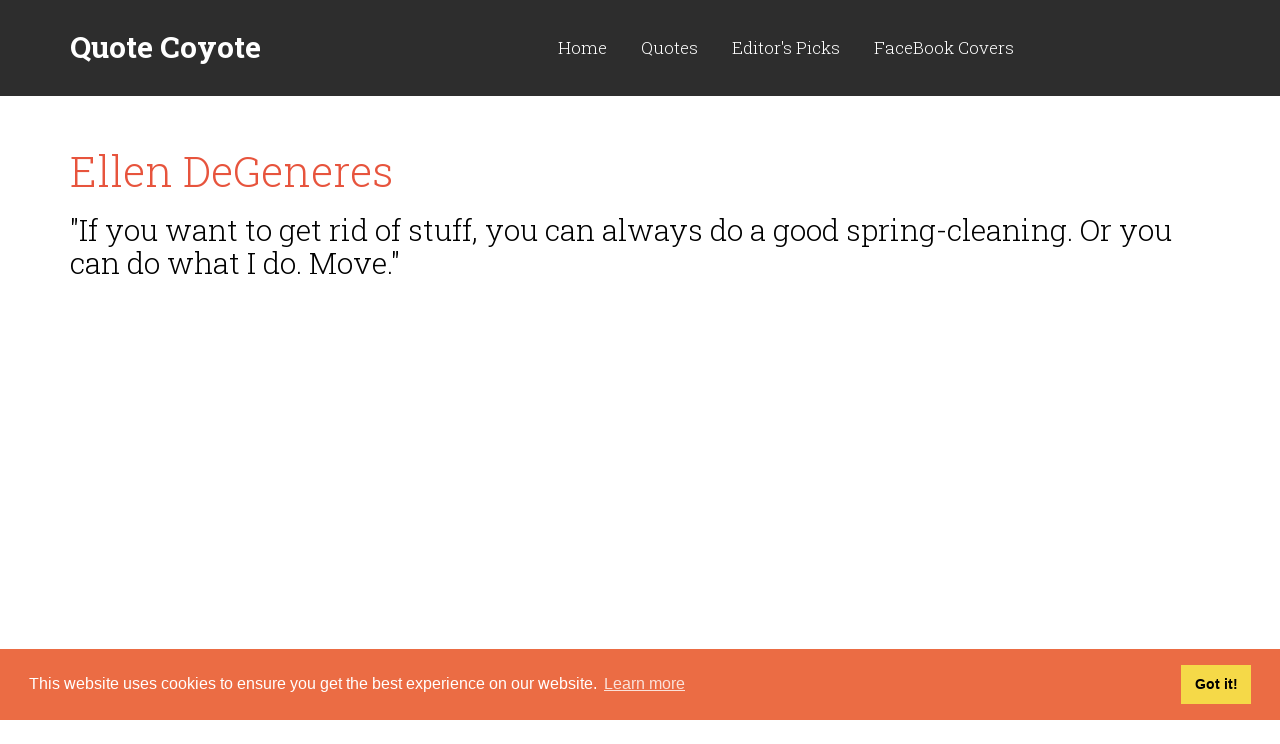

--- FILE ---
content_type: text/html; charset=UTF-8
request_url: https://quote-coyote.com/quotes/authors/d/ellen-degeneres/quote-13590.html
body_size: 3542
content:
<!DOCTYPE html>
<html>
<head>
    <base href="/">
    <meta charset="utf-8">
    <meta name="viewport" content="width=device-width, initial-scale=1.0, maximum-scale=1">
    <title>Ellen DeGeneres - "If you want to get rid of stuff, you can a..."</title>
    <meta name="description" content="If you want to get rid of stuff, you can always do a good spring-cleaning. Or you can do what I do. Move." />
    <link href="favicon.ico" rel="shortcut icon" type="image/x-icon">
    <link href="css/bootstrap.css" rel="stylesheet">
    <link href="css/style.css" rel="stylesheet">
</head>
<body>

<!-- WRAPPER -->
<div class="wrapper">

    <!-- HEADER -->
    <header class="header sides header-simple">
        <div class="container htop dark">
            <div class="col-md-12 col-sm-12">
                
                <div class="logo pull-left">
                    <a href="/" style="line-height:26px; margin-top:15px;">
                        <span style="font-size:30px;">Quote Coyote</span><br>
                        <span style="font-size:14px; font-weight:normal">your daily source for inspiration...</span>
                    </a>
                </div>
                <div class="pull-right"></div>
            </div>

        </div>
        <div class="hbottom right-pos dark">
            <div class="container">
                <div class="col-md-4 col-sm-4 logo not-sticky">
                    <a href="/">Quote Coyote</a>
                </div>
                <div class="col-md-1 col-sm-1 iconmenu pull-right">
                    
                </div>

                <div class="col-md-7 col-sm-10 mainmenu">
                    <button type="button" class="navbar-toggle" data-toggle="collapse" data-target="#navbar-collapse">
                        <span class="sr-only">Toggle navigation</span>
                        <span class="icon-bar"></span>
                        <span class="icon-bar"></span>
                        <span class="icon-bar"></span>
                    </button>
                    <div class="collapse navbar-collapse" id="navbar-collapse">
                        <nav>
                            <ul class="nav navbar-nav text-center">
                                <li>
                                    <a href="/">Home</a>
                                </li>
                                <li class="dropdown">
                                    <a data-toggle="dropdown"  class="dropdown-toggle" href="#">Quotes</a>
                                    <ul class="dropdown-menu">
                                        <li><a href="/quote-of-the-day/">Quote of the day</a></li>
                                        <li><a href="/quotes/authors/">Authors</a></li>
                                        <li><a href="/tags/">Tags</a></li>
                                        <li><a href="/top100/">top 100 quotes</a></li>
                                    </ul>
                                </li>
                                <li>
                                    <a href="/editor/">Editor's Picks</a>
                                </li>
								<li>
                                    <a href="/facebook-covers/">FaceBook Covers</a>
                                </li>
                            </ul>
                        </nav>
                    </div>
                </div>

            </div>
                    </div>
    </header>    <!-- /.header -->

    <!-- CONTENT -->
    <div class="content">

        <!-- CONTAINER -->
        <div class="container">

            <div class="row">
                
                <!-- POST -->
                <div class="col-sm-12 post">
                    <h1><a href="/quotes/authors/d/ellen-degeneres/">Ellen DeGeneres</a></h1>
                    
                    
                    <h2>"If you want to get rid of stuff, you can always do a good spring-cleaning. Or you can do what I do. Move."</h2>

					<figure class="post-img" style="text-align:center;padding-top:20px">
                      <script async src="//pagead2.googlesyndication.com/pagead/js/adsbygoogle.js" type="f7837e6d168d684b397d2501-text/javascript"></script>
<!-- quote-kare -->
<ins class="adsbygoogle"
     style="display:inline-block;width:300px;height:250px"
     data-ad-client="ca-pub-6718016434044428"
     data-ad-slot="4350297198"></ins>
<script type="f7837e6d168d684b397d2501-text/javascript">
(adsbygoogle = window.adsbygoogle || []).push({});
</script>
                    </figure>
<br /><br /><div style="margin: auto; text-align: center;">Tags: 
                        			<a href="good-quotes/" title="good quotes" style="font-size:22px;">good</a>                                    <br /><br /><br />
                                    </div>
        							                    
                </div>
                
<div class="addthis_inline_share_toolbox"></div>
                
                
                
<div class="comments" id="comments">
                        <h3>Top Ellen DeGeneres Quotes</h3>

                        <!-- .comment -->
                                                <div class="comment row">
                            
                            <div class="col-md-12 col-xs-12">
                                
                                <h4><a href="/quotes/authors/d/ellen-degeneres/quote-13564.html" title="Ellen DeGeneres quotes">"My grandmother started walking five miles a day when she was sixty. She's ninety-seven now, and we don't know where the hell she is."</a></h4>
                            </div>
                        </div>
						                        <div class="comment row">
                            
                            <div class="col-md-12 col-xs-12">
                                
                                <h4><a href="/quotes/authors/d/ellen-degeneres/quote-13565.html" title="Ellen DeGeneres quotes">"So many people prefer to live in drama because it's comfortable. It's like someone staying in a bad marriage or relationship - it's actually easier to stay because they know what to expect every day, versus leaving and not knowing what to expect."</a></h4>
                            </div>
                        </div>
						                        <div class="comment row">
                            
                            <div class="col-md-12 col-xs-12">
                                
                                <h4><a href="/quotes/authors/d/ellen-degeneres/quote-13566.html" title="Ellen DeGeneres quotes">"Here are the values that I stand for: honesty, equality, kindness, compassion, treating people the way you want to be treated and helping those in need. To me, those are traditional values."</a></h4>
                            </div>
                        </div>
						                        <div class="comment row">
                            
                            <div class="col-md-12 col-xs-12">
                                
                                <h4><a href="/quotes/authors/d/ellen-degeneres/quote-13567.html" title="Ellen DeGeneres quotes">"I ask people why they have deer heads on their walls. They always say because it's such a beautiful animal. There you go. I think my mother is attractive, but I have photographs of her."</a></h4>
                            </div>
                        </div>
						                        <div class="comment row">
                            
                            <div class="col-md-12 col-xs-12">
                                
                                <h4><a href="/quotes/authors/d/ellen-degeneres/quote-13568.html" title="Ellen DeGeneres quotes">"The world is full of a lot of fear and a lot of negativity, and a lot of judgment. I just think people need to start shifting into joy and happiness. As corny as it sounds, we need to make a shift."</a></h4>
                            </div>
                        </div>
						                    </div>
                    <div class="" style="text-align:center; font-weight:bold">read more <a href="/quotes/authors/d/ellen-degeneres/">Ellen DeGeneres quotes</a></div>
                <!-- /.post -->
            </div>
        </div>
        <!-- /.container -->

    </div>
    <!-- /.content -->
</div>
<!-- /.wrapper -->

<!-- FOOTER -->
<div class="highlight darker">
    <div class="container purchase">
        <div class="row text-center">
            <div class="col-md-12 col-sm-12">
                <script async src="//pagead2.googlesyndication.com/pagead/js/adsbygoogle.js" type="f7837e6d168d684b397d2501-text/javascript"></script>
<!-- quote-footer -->
<ins class="adsbygoogle"
     style="display:block"
     data-ad-client="ca-pub-6718016434044428"
     data-ad-slot="7303763591"
     data-ad-format="auto"></ins>
<script type="f7837e6d168d684b397d2501-text/javascript">
(adsbygoogle = window.adsbygoogle || []).push({});
</script>
            </div>
        </div>
    </div>
</div>
<footer class="footer flight">
   
    <div class="container">
        <div class="row foorow-2 foorow">
            <div class="col-sm-4">
                <h3>About Quote Coyote</h3>
                <p>We are a group of enthusiasts and free-fall fans who enjoy a good book as well as a good laugh.<br>
				Wisdom we find in the words of others and quotes are our lives. Keep checking us out as we dig out just the right words for that right time.</p>
            </div>
            <div class="col-md-4 col-sm-4">
                <h3>Top Coyote Quotes</h3>
                <nav>
                    <ul class="latestposts">
                        <li>
                            <a href="https://www.quote-coyote.com/quotes/authors/m/marilyn-monroe/quote-4884.html">"Dogs never bite me. Just humans."</a><br />

                            <a href="https://www.quote-coyote.com/quotes/authors/m/marilyn-monroe/">— Marilyn Monroe</a>
                        </li>
                        <li>
                            <a href="https://www.quote-coyote.com/quotes/authors/l/bruce-lee/quote-3719.html">"Showing off is the fool's idea of glory."</a><br />

                            <a href="https://www.quote-coyote.com/quotes/authors/l/bruce-lee/">— Bruce Lee</a>
                        </li>
                    </ul>
                </nav>
            </div>
            <div class="col-md-4 col-sm-4">
                <h3>Newsletter</h3>
                <div>
                    <form action="subscribe.php" method="post">
                        <input name="email" placeholder="Your Email" required type="email" class="pull-left">
                        <button type="submit" class="btn btn-default pull-right">Ok</button>
                        <input type="hidden" name="action" value="submit" />
                    </form>
                    <div class="success-block"></div>
                    <p>Be the first to read our daily quotes!
Sign up for our free newsletter!</p>
                </div>
            </div>
        </div>

        <div class="row foorow-3 foorow">
            <div class="col-md-6 col-sm-6">
                <span class="logo">Quote Coyote</span><br />
                2026© Copyright www.quote-coyote.com
            </div>
            <div class="col-md-6 col-sm-6 text-right">
                
&nbsp;&nbsp;<a href="privacy-policy.php">Privacy Policy</a> | <a href="disclaimer.php">Disclaimer</a></div>
        </div>
    </div>
</footer>
<script type="f7837e6d168d684b397d2501-text/javascript" src="//s7.addthis.com/js/300/addthis_widget.js#pubid=ra-502cee251953652b" defer="defer"></script>
<!-- Google tag (gtag.js) -->
<script async src="https://www.googletagmanager.com/gtag/js?id=G-4S4K6Y1TE4" type="f7837e6d168d684b397d2501-text/javascript"></script>
<script type="f7837e6d168d684b397d2501-text/javascript">
  window.dataLayer = window.dataLayer || [];
  function gtag(){dataLayer.push(arguments);}
  gtag('js', new Date());

  gtag('config', 'G-4S4K6Y1TE4');
</script>
<link rel="stylesheet" type="text/css" href="//cdnjs.cloudflare.com/ajax/libs/cookieconsent2/3.1.0/cookieconsent.min.css" />
<script src="//cdnjs.cloudflare.com/ajax/libs/cookieconsent2/3.1.0/cookieconsent.min.js" defer="defer" type="f7837e6d168d684b397d2501-text/javascript"></script>
<script type="f7837e6d168d684b397d2501-text/javascript">
window.addEventListener("load", function(){
window.cookieconsent.initialise({
  "palette": {
    "popup": {
      "background": "#eb6c44",
      "text": "#ffffff"
    },
    "button": {
      "background": "#f5d948"
    }
  },
  "content": {
    "href": "https://www.quote-coyote.com/privacy-policy.php"
  }
})});
</script><!-- /.footer -->


<!-- ScrollTop Button -->
<a href="#" class="scrolltop">
    <i class="custom-icon custom-icon-scrolltop"></i>
</a>

<script src="js/jquery-2.1.1.min.js" type="f7837e6d168d684b397d2501-text/javascript"></script>
<script src="js/bootstrap.min.js" type="f7837e6d168d684b397d2501-text/javascript"></script>
<script src="js/jquery.plugins.js" type="f7837e6d168d684b397d2501-text/javascript"></script>
<script src="js/custom.js" type="f7837e6d168d684b397d2501-text/javascript"></script>
<script src="/cdn-cgi/scripts/7d0fa10a/cloudflare-static/rocket-loader.min.js" data-cf-settings="f7837e6d168d684b397d2501-|49" defer></script><script defer src="https://static.cloudflareinsights.com/beacon.min.js/vcd15cbe7772f49c399c6a5babf22c1241717689176015" integrity="sha512-ZpsOmlRQV6y907TI0dKBHq9Md29nnaEIPlkf84rnaERnq6zvWvPUqr2ft8M1aS28oN72PdrCzSjY4U6VaAw1EQ==" data-cf-beacon='{"version":"2024.11.0","token":"e35b106efe4640ed89cd3ec7a657e20e","r":1,"server_timing":{"name":{"cfCacheStatus":true,"cfEdge":true,"cfExtPri":true,"cfL4":true,"cfOrigin":true,"cfSpeedBrain":true},"location_startswith":null}}' crossorigin="anonymous"></script>
</body>
</html>

--- FILE ---
content_type: text/html; charset=utf-8
request_url: https://www.google.com/recaptcha/api2/aframe
body_size: 268
content:
<!DOCTYPE HTML><html><head><meta http-equiv="content-type" content="text/html; charset=UTF-8"></head><body><script nonce="HNgHmRqQrldjWh4Cfu8z9g">/** Anti-fraud and anti-abuse applications only. See google.com/recaptcha */ try{var clients={'sodar':'https://pagead2.googlesyndication.com/pagead/sodar?'};window.addEventListener("message",function(a){try{if(a.source===window.parent){var b=JSON.parse(a.data);var c=clients[b['id']];if(c){var d=document.createElement('img');d.src=c+b['params']+'&rc='+(localStorage.getItem("rc::a")?sessionStorage.getItem("rc::b"):"");window.document.body.appendChild(d);sessionStorage.setItem("rc::e",parseInt(sessionStorage.getItem("rc::e")||0)+1);localStorage.setItem("rc::h",'1769378544550');}}}catch(b){}});window.parent.postMessage("_grecaptcha_ready", "*");}catch(b){}</script></body></html>

--- FILE ---
content_type: text/css
request_url: https://quote-coyote.com/css/style.css
body_size: 23687
content:
/*@import url(font-awesome.min.css);*/@import url(https://fonts.googleapis.com/css?family=Roboto+Slab:100,400,300,700&amp;subset=latin);html{font-size:100%;sx-font-smoothing:grayscale;-webkit-font-smoothing:antialiased}a,b,body,div,em,form,h1,h2,h3,h4,h5,h6,i,img,label,li,p,span,strong,sub,u,ul{border:0;outline:0;vertical-align:baseline;background:0 0;font-size:100%;margin:0;padding:0}a:active,a:focus,a:hover,button,button:active,input:active,input:focus,textarea:focus{outline:0;text-decoration:none}ins{text-decoration:none}button,input,select,textarea{font-size:100%;margin:0;padding:0}button,input,select,textarea{font-size:100%;vertical-align:baseline;margin:0}button,input[type=button],input[type=reset],input[type=submit]{cursor:pointer;overflow:visible}button[disabled],input[disabled]{cursor:default}article,aside,details,figcaption,figure,footer,header,menu,nav,section,summary{display:block;margin:0;padding:0}img{border:0}.none{display:none}ol,ul{margin-bottom:30px;list-style:none}ol{margin:0 0 0 10px;padding:0;counter-reset:num}ol li:before{content:counter(num) '. ';counter-increment:num}ol ol li:before{content:counters(num, '.') ' '}table{border-collapse:collapse}table{width:100%;margin-bottom:45px;font-size:18px}table:last-child{margin-bottom:0}.table-responsive{border:0}.table-responsive table{margin-bottom:20px}table th{font-size:20px;color:#000;text-align:left;font-weight:400;border-bottom:1px solid #eaeaea;padding:15px 28px}table td{white-space:nowrap;padding:10px 28px}table tbody tr:first-child td{padding-top:30px}table tbody tr:last-child td{padding-bottom:30px}table tr.last>*{padding-top:30px!important}[class*=skin-] table td a,table td a{color:#000}table td a:hover{color:#e7543d}table .pclose{position:static!important;display:inline-block}table .td-descr{white-space:normal}table .counting{font-size:20px}.table>thead>tr>th{font-weight:300;border-bottom:1px solid #d6d6d6;line-height:22px;padding:22px 30px}.table>thead>tr.highlight>th{border-bottom:0}.table>thead>tr>th:first-child{border-radius:3px 0 0 3px}.table>thead>tr>th:last-child{border-radius:0 3px 3px 0}.table>tbody>tr>td,.table>tbody>tr>th,.table>tfoot>tr>td,.table>tfoot>tr>th{line-height:30px;padding:0 30px}.table>tbody>tr>td{border:0}.table>tfoot>tr>td{border-top:1px solid #eaeaea;padding:22px 30px;line-height:22px}.table tbody tr:first-child td{padding-top:25px}.table tbody tr:last-child td{padding-bottom:25px}.embed-responsive.embed-responsive-16by9{padding-bottom:56.25%}.embed-responsive.embed-responsive-4by3{padding-bottom:75%}.embed-responsive{display:block;height:0;overflow:hidden;padding:0;position:relative;margin-bottom:45px}.embed-responsive .embed-responsive-item,.embed-responsive embed,.embed-responsive iframe,.embed-responsive object{border:0 none;bottom:0;height:100%;left:0;position:absolute;top:0;width:100%}.col-md-3 .embed-responsive,.col-md-4 .embed-responsive{margin-bottom:25px}body{font-family:'Roboto Slab',serif;font-size:17px;line-height:26px;color:#666;font-weight:300;overflow-x:hidden;width:100%}body.container{padding-top:0!important;padding-bottom:0!important}body.container .footer .container:last-child{padding-bottom:0}.overlay,.overlay>*{position:relative}.overlay:after{opacity:.3;background-color:#191919;left:0;top:0;display:block!important;content:"";height:100%;position:absolute;width:100%}.overlay.grey-bg:after{background-color:#323232;opacity:.9}.overlay.color-bg:after{background-color:#282828;opacity:1}.container{padding:55px 0}.container:last-child{padding-bottom:110px}.container .container:last-child{padding-bottom:55px}.highlight .container{padding:75px 0}.no-border,.no-border *{border:0!important}.no-padding{padding:0!important}.no-margin{margin:0!important}.padding-top-0{padding-top:0!important}.padding-top-big{margin-top:150px!important;padding-top:0}.padding-top{padding-top:90px!important}.padding-top-medium{padding-top:60px!important}.padding-top-xs{padding-top:20px!important}.padding-medium{padding-top:90px!important;padding-bottom:90px!important}.padding-bottom{padding-bottom:65px!important}.padding-bottom-big{padding-bottom:180px!important}.padding-bottom-huge{padding-bottom:370px!important}.margin-top{margin-top:90px!important}.margin-top-big{margin-top:150px!important}.row{margin-left:0;margin-right:0}.row .row,.row+.row{margin-top:35px}.row .row:first-child{margin-top:0}.row.border-bottom+.row{margin-top:40px}.inforow>[class*=col-]{margin-bottom:30px}.inforow{margin-bottom:-30px;overflow:hidden}.block{overflow:hidden;display:block!important}button.block{width:100%}.equal{display:table;width:100%}.equal>*{display:table-cell!important;box-sizing:border-box;float:none;margin:0;padding:40px 20px 0}.big-padding{padding:120px 0!important}.separator{height:1px;background-color:#2d2d2d;border:0;overflow:hidden;clear:both;width:100%;content:'\0020';font-size:1px}.circle,.circle img,.circle:after{border-radius:100%;-webkit-transform:translateZ(0);display:inline-block}.inline>*{margin-left:30px;display:inline-block;vertical-align:middle}.inline>:first-child{margin-left:0}.rel{position:relative}.static{position:static!important}.inline-block{display:inline-block;vertical-align:middle;margin-right:10px}.inline-block:last-child{margin-right:0}.middle{vertical-align:middle!important}.huge-size{height:660px}.large-size{height:480px}.medium-size{height:310px}.small-size{height:200px}.divtable{display:table;width:100%}.divtable>*{display:table-cell;float:none}.h1,h1{font-size:42px;margin:0 0 20px;color:#000;font-weight:300;line-height:44px}.h2,h2{font-size:30px;letter-spacing:-2px;color:#000;margin:0 0 10px}.h3,h3{font-size:24px;line-height:30px;color:#000;font-weight:300;letter-spacing:-1px;margin:0 0 20px}.h4,h4{font-size:20px;line-height:30px;font-weight:300;margin:0 0 20px}.h5,h5{font-size:18px;line-height:30px;font-weight:300;margin-bottom:20px}.h6,h6{font-size:17px;color:#000;line-height:30px;font-weight:300;margin-bottom:20px}.light{font-weight:300!important}.normal{font-weight:400!important}.strong{font-weight:500!important}h3 strong,h4 strong{font-weight:400}h3+h5{margin-top:-15px}h4+small{margin-top:-20px}h1 small{font-size:38px;color:#000;font-weight:300}h2 small{font-size:26px;font-weight:300;letter-spacing:0}h2 i{margin-right:10px}.h-icon i{width:33px;margin-left:-33px;position:relative;font-size:18px;top:-2px}.huge{font-size:55px!important;line-height:60px;margin-bottom:7px!important}small{font-size:15px;line-height:26px;color:#999;font-weight:300;display:block}mark{padding:0 3px;background-color:#e7543d;color:#fff}.label-default{background-color:#f2f2f2!important;color:inherit}.label-warning{background-color:#fff799!important;color:inherit}.label-info{background-color:#a1e4fe!important;color:inherit}.label-success{background-color:#c6f1c0!important;color:inherit}.label-inverse{background-color:#252525!important}.box-inline{color:#fff;padding:14px 30px;margin-bottom:30px;border-radius:5px;position:relative}.box-inline *{color:#fff;display:inline-block;vertical-align:middle;font-weight:300;line-height:1}.box-inline .icon{margin-right:38px}.box-inline .pull-right{position:absolute;top:50%;right:30px;margin:-11px 0 0 0}.hand{cursor:pointer}p{margin-bottom:20px}.first-letter{font-size:48px;line-height:1;color:#000;float:left;margin:0 15px 0 0}p.lead{font-size:26px;color:#666;font-weight:300;margin-bottom:0;line-height:50px}p+.btn{margin-top:10px}a{color:#e7543d;text-decoration:none}a.black:hover{color:#e7543d!important}[class*=theme-] a:focus,[class*=theme-] a:hover,a:focus,a:hover{text-decoration:none;color:inherit}blockquote{border-left:1px solid #e7543d;color:grey;padding:0 0 0 20px;margin:0 20px 20px;font-size:inherit}blockquote.highlight{border-radius:4px;border:0!important;padding:12px 17px 17px}blockquote.normal{border:0;color:#333}blockquote.lead{border:0!important;font-size:32px;color:#000;line-height:38px;font-weight:300;margin-bottom:30px;padding:0}.step{font-size:55px;color:#acacac;line-height:1;font-weight:100;margin-bottom:20px}.color{color:#e7543d}.color-ccc{color:#ccc!important}.inherit{color:inherit}.text-highlight{font-size:30px;color:#000;margin-bottom:25px}sup{font-size:40%;line-height:1;margin-right:6px;position:relative;top:.4em;vertical-align:top}.aimg:before,.img *,.img figure:after,.img figure:before,.img-link:after,.item figure:after,.item figure:before,.item:before,.item:hover:before,.mask,.nav-tabs a span,.recentworks li a:after,a,a img,button,i,input{-webkit-transition:all .3s ease;-ms-transition:all .3s ease;transition:all .3s ease}.font-open-sans{font-family:'Open Sans',sans-serif}.font-raleway{font-family:Raleway,sans-serif}.font-ubuntu{font-family:Ubuntu,sans-serif}.btn{line-height:50px;font-size:16px;cursor:pointer;text-align:center;border-radius:4px;display:inline-block;padding:0 25px;position:relative;outline:0!important;-webkit-transition:color .3s ease,background .3s ease,border-color .3s ease,opacity .3s ease;-moz-transition:color .3s ease,background .3s ease,border-color .3s ease,opacity .3s ease;-ms-transition:color .3s ease,background .3s ease,border-color .3s ease,opacity .3s ease;transition:color .3s ease,background .3s ease,border-color .3s ease,opacity .3s ease}.btn:active{box-shadow:none}.btn.btn-default{background-color:#e7543d;color:#fff;border-color:transparent}.btn.btn-default:hover{opacity:.85!important;border-color:transparent}.btn.btn-default i{padding-left:0;opacity:0;width:0;margin-right:0}.btn.btn-default:hover i{padding-left:8px;opacity:1;width:auto}.btn.btn-primary{background-color:transparent;color:#e7543d;line-height:48px;border:2px solid #e7543d}.btn.btn-primary:hover{background-color:#e7543d;color:#fff!important;border-color:transparent}.btn.btn-info{background-color:transparent;line-height:46px;border:2px solid #333;color:#666}.btn.btn-info:hover{background-color:#333;color:#fff}.btn-primary.free{color:#b3b3b3;border-color:#b3b3b3;padding:0 50px}.btn-primary.free:hover{color:#fff;background-color:#b3b3b3}.btn.btn-inverse{background-color:transparent;color:#fff;border:2px solid #fff;line-height:36px}.btn.btn-inverse:hover{background-color:#fff;color:#000!important}.btn.btn-lg{line-height:60px}.btn.btn-sm{line-height:40px}.btn.btn-xs{line-height:33px;padding:0 20px}.btn.btn-wd{padding:0 40px}.btn.btn-size{padding:0;width:130px}.btn.btn-success{background-color:#58ba57;border-color:#58ba57}.btn.btn-success:hover{background-color:#47a447;border-color:#47a447}.btn.btn-warning{background-color:#f2ae42;border-color:#f2ae42}.btn.btn-warning:hover{background-color:#ed9c28;border-color:#ed9c28}.btn.btn-danger{background-color:#db524c;border-color:#db524c}.btn.btn-danger:hover{background-color:#d2322d;border-color:#d2322d}.btn i{margin-right:8px}.sticker{width:88px;height:88px;position:absolute;left:5px;top:10px;border-radius:88px;text-align:center;line-height:88px;text-transform:uppercase;color:#fff;font-size:18px;font-weight:400;z-index:2}.sticker.sticker-new{background-color:#3b3b3b}.sticker.sticker-top{background-color:#e6e6e6;color:#000}.sticker.sticker-sale{background-color:#e7543d}.half-opacity{opacity:.5}@font-face{font-family:camaro;src:url(../fonts/camaro.eot);src:url(../fonts/camarod41d.eot?#iefix) format("embedded-opentype"),url(../fonts/camaro.woff) format("woff"),url(../fonts/camaro.ttf) format("truetype"),url(../fonts/camaro.svg#camaro) format("svg");font-weight:400;font-style:normal}[data-icon]:before{font-family:camaro!important;content:attr(data-icon);font-style:normal!important;font-weight:400!important;font-variant:normal!important;text-transform:none!important;speak:none;line-height:1;-webkit-font-smoothing:antialiased;-moz-osx-font-smoothing:grayscale}[class*=" icon-"]:before,[class^=icon-]:before{font-family:camaro!important;font-style:normal!important;font-weight:400!important;font-variant:normal!important;text-transform:none!important;speak:none;line-height:1;-webkit-font-smoothing:antialiased;-moz-osx-font-smoothing:grayscale}.icon-armchair-chair-streamline:before{content:"a"}.icon-arrow-streamline-target:before{content:"b"}.icon-backpack-streamline-trekking:before{content:"c"}.icon-bag-shopping-streamline:before{content:"d"}.icon-barbecue-eat-food-streamline:before{content:"e"}.icon-barista-coffee-espresso-streamline:before{content:"f"}.icon-bomb-bug:before{content:"g"}.icon-book-dowload-streamline:before{content:"h"}.icon-book-read-streamline:before{content:"i"}.icon-caddie-shop-shopping-streamline:before{content:"j"}.icon-caddie-shopping-streamline:before{content:"k"}.icon-camera-photo-polaroid-streamline:before{content:"l"}.icon-camera-photo-streamline:before{content:"m"}.icon-camera-streamline-video:before{content:"n"}.icon-chaplin-hat-movie-streamline:before{content:"o"}.icon-chef-food-restaurant-streamline:before{content:"p"}.icon-clock-streamline-time:before{content:"q"}.icon-cocktail-mojito-streamline:before{content:"r"}.icon-computer-network-streamline:before{content:"s"}.icon-computer-streamline:before{content:"t"}.icon-cook-pan-pot-streamline:before{content:"u"}.icon-crop-streamline:before{content:"v"}.icon-crown-king-streamline:before{content:"w"}.icon-danger-death-delete-destroy-skull-stream:before{content:"x"}.icon-dashboard-speed-streamline:before{content:"y"}.icon-database-streamline:before{content:"z"}.icon-delete-garbage-streamline:before{content:"A"}.icon-earth-globe-streamline:before{content:"B"}.icon-eat-food-fork-knife-streamline:before{content:"C"}.icon-eat-food-hotdog-streamline:before{content:"D"}.icon-edit-modify-streamline:before{content:"E"}.icon-email-mail-streamline:before{content:"F"}.icon-envellope-mail-streamline:before{content:"G"}.icon-eye-dropper-streamline:before{content:"H"}.icon-factory-lift-streamline-warehouse:before{content:"I"}.icon-first-aid-medecine-shield-streamline:before{content:"J"}.icon-happy-smiley-streamline:before{content:"K"}.icon-headset-sound-streamline:before{content:"L"}.icon-home-house-streamline:before{content:"M"}.icon-ibook-laptop:before{content:"N"}.icon-ink-pen-streamline:before{content:"O"}.icon-ipad-streamline:before{content:"P"}.icon-iphone-streamline:before{content:"Q"}.icon-ipod-mini-music-streamline:before{content:"R"}.icon-ipod-music-streamline:before{content:"S"}.icon-link-streamline:before{content:"T"}.icon-lock-locker-streamline:before{content:"U"}.icon-locker-streamline-unlock:before{content:"V"}.icon-macintosh:before{content:"W"}.icon-magic-magic-wand-streamline:before{content:"X"}.icon-magnet-streamline:before{content:"Y"}.icon-man-people-streamline-user:before{content:"Z"}.icon-map-pin-streamline:before{content:"0"}.icon-map-streamline-user:before{content:"1"}.icon-notebook-streamline:before{content:"2"}.icon-paint-bucket-streamline:before{content:"3"}.icon-painting-pallet-streamline:before{content:"4"}.icon-painting-roll-streamline:before{content:"5"}.icon-pen-streamline:before{content:"6"}.icon-pen-streamline-1:before{content:"7"}.icon-pen-streamline-2:before{content:"8"}.icon-pen-streamline-3:before{content:"9"}.icon-photo-pictures-streamline:before{content:"!"}.icon-settings-streamline:before{content:"\""}.icon-settings-streamline-1:before{content:"#"}.icon-settings-streamline-2:before{content:"$"}.icon-shoes-snickers-streamline:before{content:"%"}.icon-speech-streamline-talk-user:before{content:"&"}.icon-stamp-streamline:before{content:"'"}.icon-streamline-suitcase-travel:before{content:"("}.icon-streamline-sync:before{content:")"}.icon-streamline-umbrella-weather:before{content:"*"}.icon-browser-streamline-window:before{content:"+"}.icon-brush-paint-streamline:before{content:","}.icon-bubble-comment-streamline-talk:before{content:"-"}.icon-bubble-love-streamline-talk:before{content:"."}.icon-coffee-streamline:before{content:"/"}.icon-computer-imac:before{content:":"}.icon-computer-imac-2:before{content:";"}.icon-computer-macintosh-vintage:before{content:"<"}.icon-design-graphic-tablet-streamline-tablet:before{content:"="}.icon-design-pencil-rule-streamline:before{content:">"}.icon-diving-leisure-sea-sport-streamline:before{content:"?"}.icon-drug-medecine-streamline-syringue:before{content:"@"}.icon-food-ice-cream-streamline:before{content:"["}.icon-frame-picture-streamline:before{content:"]"}.icon-grid-lines-streamline:before{content:"^"}.icon-handle-streamline-vector:before{content:"_"}.icon-ipod-streamline:before{content:"`"}.icon-japan-streamline-tea:before{content:"{"}.icon-laptop-macbook-streamline:before{content:"|"}.icon-like-love-streamline:before{content:"}"}.icon-micro-record-streamline:before{content:"~"}.icon-monocle-mustache-streamline:before{content:"\\"}.icon-music-note-streamline:before{content:"\e000"}.icon-music-speaker-streamline:before{content:"\e001"}.icon-picture-streamline:before{content:"\e002"}.icon-picture-streamline-1:before{content:"\e003"}.icon-receipt-shopping-streamline:before{content:"\e004"}.icon-remote-control-streamline:before{content:"\e005"}.fa-big,.icon-big{font-size:60px;margin-bottom:10px;color:#000;line-height:1;height:67px}.fa-norm,.icon-norm{font-size:50px;margin-bottom:15px;height:55px;color:#000;line-height:1}.fa-small,.icon-small{font-size:36px;height:44px;line-height:1}.fa-extra-small,.icon-extra-small{font-size:32px}[class*=custom-icon]{background-image:url(../images/icons.png);background-repeat:no-repeat;display:inline-block;vertical-align:middle;position:relative;-webkit-transition:all 0s ease;-ms-transition:all 0s ease;transition:all 0s ease}.custom-icon-arrow-next{width:53px;height:53px;background-position:-16px -15px}.custom-icon-arrow-prev{width:53px;height:53px;background-position:-98px -15px}.custom-icon-close{width:22px;height:22px;background-position:-181px -15px}.custom-icon-close-s{width:16px;height:15px;min-height:15px;background-position:-262px -15px}a:hover .custom-icon-close-s{background-position:-282px -15px}.custom-icon-ico-audio-pause{width:13px;height:13px;background-position:-328px -15px}.custom-icon-ico-audio-play{width:13px;height:15px;background-position:-371px -15px}.custom-icon-ico-audio-sound-off{width:16px;height:16px;background-position:-414px -15px}.custom-icon-ico-audio-sound-on{width:16px;height:16px;background-position:-460px -15px}.custom-icon-ico-cart{width:19px;height:18px;background-position:-506px -15px}.custom-icon-ico-cart-w{width:19px;height:18px;background-position:-555px -15px}.custom-icon-ico-collapse{width:12px;height:14px;background-position:-604px -15px}.custom-icon-ico-cube{width:50px;height:52px;background-position:-646px -15px}.custom-icon-ico-expand{width:11px;height:16px;background-position:-726px -15px}.custom-icon-ico-menu{width:12px;height:12px;background-position:-767px -15px}.custom-icon-ico-menu-w{width:12px;height:12px;background-position:-792px -15px}.custom-icon-ico-monitor{width:50px;height:52px;background-position:-834px -15px}.custom-icon-ico-resize{width:50px;height:52px;background-position:-914px -15px}.custom-icon-ico-resize-l{width:50px;height:52px;background-position:-994px -15px}.custom-icon-palette-settings{width:22px;height:22px;min-height:22px;max-height:22px;background-position:-396px -51px}.custom-icon-palette-active-w{width:10px;height:7px;background-position:-437px -57px}.custom-icon-h-caret{width:9px;height:5px;background-position:-338px -61px;margin-left:15px}.custom-icon-ico-search{width:18px;height:18px;background-position:-1074px -15px}.custom-icon-ico-search-w{width:18px;height:18px;background-position:-1102px -15px}.custom-icon-ico-video{width:56px;height:52px;background-position:-1220px -15px}.custom-icon-page-prev{width:6px;height:11px;background-position:-282px -59px}.custom-icon-page-next{width:6px;height:11px;background-position:-262px -59px}.custom-icon-icon-grid{width:16px;height:16px;background-position:-1306px -45px}a.active .custom-icon-icon-grid,a:hover .custom-icon-icon-grid{background-position:-1306px -15px}.custom-icon-icon-list{width:16px;height:11px;background-position:-1352px -15px}a.active .custom-icon-icon-list,a:hover .custom-icon-icon-list{background-position:-1352px -45px}.custom-icon-lightclose{width:15px;height:15px;background-position:-1398px -15px}.custom-icon-lightclose-w,a:hover .custom-icon-lightclose{width:15px;height:15px;background-position:-1418px -15px}.custom-icon-scrolltop{width:60px;height:60px;background-position:-1462px -15px}a:hover .custom-icon-scrolltop{background-position:-1532px -15px}.bg{background-size:cover;background-repeat:no-repeat;width:100%;height:100%;position:absolute;left:0;top:0;z-index:0;content:'\0020';background-position:50% 0}.img-bg-content{position:absolute;width:100%;bottom:0;z-index:-1}.content .bg-content+.highlight.darker:last-child{margin-top:0}.bg-faq{background-image:url(../images/bg/bg-faq.jpg)}.bg-pricing{background-image:url(../images/bg/bg-pricing.jpg)}.bg-testimonials{background-image:url(../images/bg/bg-testimonials.jpg)}.bg-sitemap{background-image:url(../images/bg/bg-sitemap.jpg)}.bg-contact{background-image:url(../images/bg/bg-contact.jpg)}.bg-text{background-image:url(../images/bg/bg-text.jpg)}.bg-works{background-image:url(../images/bg/bg-works.jpg)}.bg-shop{background-image:url(../images/bg/bg-shop.jpg)}.bg-blog{background-image:url(../images/bg/bg-blog.jpg)}.bg-services{background-image:url(../images/bg/bg-services.jpg)}.bg-history{background-image:url(../images/bg/bg-history.jpg)}.bg-team{background-image:url(../images/bg/bg-team.jpg)}.bg-gallery{background-image:url(../images/bg/bg-gallery.jpg)}.bg-about{background-image:url(../images/bg/bg-about.jpg)}.bg-aboutme{background-image:url(../images/bg/bg-aboutme.jpg)}.bg-video{background-image:url(../images/bg/bg-video.jpg)}.inverse,.inverse *{color:#fff!important}.inverse a:hover{color:#e7543d!important}.highlight{background-color:#f8f8f8}.asphalt{background-color:#343434}.highlight.night{background-color:#252525}.highlight.darker{background-color:#f2f2f2}.bg-sand{background-color:#e3dcd3}.bg-violet{background-color:#f0eef5}.bg-beach{background-color:#f9f9f8}.bg-warning{background-color:#e0a900}.bg-info{background-color:#00aeef}.bg-success{background-color:#3cb878}.bg-danger{background-color:#e7543d}.content>.highlight.darker:last-child{margin-top:50px}.tabs+.highlight.darker:last-child{margin-top:-80px}.logos+.highlight.darker:last-child,.popupslider+.highlight.darker:last-child,.related+.highlight.darker:last-child,.related-projects+.highlight.darker:last-child{margin-top:140px}.grey,.icon.grey:hover{color:#999!important}.def-color{color:#666!important}a.grey:hover{color:#e7543d!important}.light-grey{color:#b2b2b2!important}.black{color:#000!important}.theme{background-color:#e7543d}.color{color:#e7543d!important}.border-top-color{border-top:4px solid #e7543d}.border-top{border-top:1px solid #eaeaea}.border-bottom{border-bottom:1px solid #eaeaea}.border{border:1px solid #b3b3b3!important}.tabs{margin-bottom:80px;margin-top:40px}.nav-tabs{padding-top:0;padding-bottom:0}.nav-tabs>li>a{border-radius:2px 2px 0 0;line-height:54px;color:#000;font-size:19px;border-style:solid;border-color:transparent;border-width:2px 0 0;padding:0}.nav-tabs>li>a:hover{color:#e7543d;background-color:transparent;border-color:transparent}.nav-tabs>li.active>a,.nav-tabs>li.active>a:hover{border-width:2px 0 0;border-style:solid;border-color:#e7543d;background-color:#f8f8f8;color:#000}.nav-tabs>li>a .icon{margin-right:10px;top:2px;position:relative}.nav-tabs>li>a>span{line-height:28px;border-left:1px solid #d9d9d9;display:inline-block;padding:0 43px}.nav-tabs>li.active+li>a>span,.nav-tabs>li.active>a span,.nav-tabs>li:first-child>a span{border-left-color:transparent}.nav li{float:none;display:inline-block;padding-left:0!important}.nav li:before{display:none!important}.nav.nav-vertical li{display:block}.nav.nav-vertical li a,.nav.nav-vertical li a:focus,.nav.nav-vertical li a:hover{background-color:transparent;border:0;font-size:18px;line-height:38px;border-right:1px solid transparent}.nav2 li a,.nav2 li a:focus{background-color:transparent;border-bottom:1px solid #e4e4e4;font-size:18px;line-height:38px;width:100%;display:block;padding-left:8px}.nav2 li a:hover{background-color:#f7f7f7}.nav.nav-horizontal li.active a,.nav.nav-vertical li.active a{color:#e7543d}.nav.nav-border-right li>a{margin-right:20px}.nav.nav-border-right li.active>a{border-right:1px solid #d9d9d9}.nav.nav-horizontal{margin-bottom:30px}.nav.nav-border-bottom{margin-bottom:24px}.nav.nav-horizontal li a,.nav.nav-horizontal li a:focus,.nav.nav-horizontal li a:hover{background-color:transparent;border:0;font-size:19px;line-height:28px;padding:0 20px;border-left:1px solid #d9d9d9!important}.nav.nav-horizontal li:first-child a,.nav.nav-horizontal li:first-child a:focus,.nav.nav-horizontal li:first-child a:hover{padding-left:0;border-left-color:transparent!important}.nav.nav-border-bottom li{margin-right:40px}.nav.nav-border-bottom li a,.nav.nav-border-bottom li a:focus,.nav.nav-border-bottom li a:hover{border-bottom-color:transparent;border-left-color:transparent!important;padding:0 0 6px}.nav.nav-border-bottom li.active a{border-bottom:1px solid #d9d9d9}ul.pagination{margin:-3px 0 0 -15px}ul.pagination li:before{display:none!important}ul.pagination li{padding-left:0!important;display:inline-block;vertical-align:top}ul.pagination li a{color:#000;width:32px;height:32px;display:block;line-height:32px;text-align:center;border-radius:3px;border:1px solid transparent;padding:0}ul.pagination li a:hover{background-color:transparent;color:#e7543d;border-color:transparent}ul.pagination li.active a,ul.pagination li.active a:hover{background-color:#e7543d;border-color:transparent}ul.pagination li:first-child a:hover,ul.pagination li:last-child a:hover{border-color:#b3b3b3}ul.pagination li:first-child{margin-right:5px}ul.pagination li:last-child{margin-left:5px}ul.pagination li i{top:-2px}#preloader{position:fixed;top:0;left:0;right:0;bottom:0;background-color:#fff;z-index:999}#status{width:200px;height:200px;position:absolute;left:50%;top:50%;background-image:url(../images/preloader.gif);background-repeat:no-repeat;background-position:center;margin:-100px 0 0 -100px}.scrolltop{width:60px;height:60px;position:fixed;left:90%;bottom:85px;z-index:15;display:none;overflow:hidden}.scrolltop:before{border-radius:3px;background-color:grey;opacity:.1;position:absolute;width:100%;height:100%;content:'\0020';display:block;-webkit-transition:all .3s ease;-moz-transition:all .3s ease;-ms-transition:all .3s ease;transition:all .3s ease;z-index:-1}.scrolltop:hover:before{background-color:#e7543d;opacity:1}.header{position:relative;background-color:#2d2d2d;z-index:99}.sticky .left-pos .mainmenu{padding-left:15px;text-align:center}.sticky .not-sticky{display:block}.header.sticky{position:fixed;top:0;left:0;width:100%;box-shadow:0 5px 5px rgba(0,0,0,.05)}.header.sticky .hbottom .col-md-1,.header.sticky .logo,.header.sticky .mainmenu .navbar-nav>li>a,.header.sticky .search [class*=col-]{line-height:73px!important}.header.sticky .logo a{font-size:30px}.header .htop .contact-info,.header.centered .hbottom .contact-info,.header.header-simple .contact-info,.header.header-simple .htop,.header.sticky .contact-info,.header.sticky .htop,.not-sticky{display:none}.header.centered .htop .contact-info{display:block}.header.centered .logo,.header.centered .slogan,.page404 .logo,.page404 .slogan{float:none!important;text-align:center}.page404 .htop{display:block!important}.header.centered.sticky .logo{float:left!important;text-align:left}.header .container{padding:0}.header.sticky .search{padding:2px 0}.contact-info .a-email:hover,.hbottom.dark .mainmenu .navbar-nav>li>a:hover,.hbottom.dark a:hover,.hcart-list .block a:hover,.header .logo a:hover{color:#e7543d}.centered.header .logo,.header.header-simple .logo,.header.sticky .logo{margin-right:0}.header.sticky .logo{text-align:left}.hbottom .col-md-1,.header-simple .logo{line-height:96px;display:block}.hbottom .container,.hcart{position:relative}.header.sticky .nav.navbar-nav,.sticky .left-pos .mainmenu .nav.navbar-nav{text-align:center}.header.centered.header-simple [class*=col-md-offset]{margin:0}.header.centered .mainmenu{margin-left:18.5%}.header .htop{padding-top:15px;padding-bottom:15px;border-bottom:1px solid #3c3c3c}.header.centered .htop{padding-top:45px;padding-bottom:35px}.header.centered .htop .col-md-4:last-child{margin-top:10px}.header .logo{margin-right:27px;font-size:1px}.header .logo a{font-size:30px;line-height:1;margin-top:-2px;color:#fff;font-weight:700;display:inline-block;vertical-align:middle}.slogan{color:#999!important;font-size:15px;font-weight:300;vertical-align:middle;display:inline-block}.sticky .header .logo a{vertical-align:middle;margin-top:-2px}.header.centered .slogan{display:block}.header .btn{line-height:36px;height:40px;padding:0 21px}.a-login{margin-left:45px}.header a{-webkit-transition:color .3s ease,background .3s ease,opacity .3s ease}.hcart{margin-left:50px}.hcart>a,[class*=skin-] .hcart>a{font-size:16px;color:#000;font-weight:300;line-height:38px}.hcart>a i{margin-right:10px;margin-top:-3px}.hcart>a:hover{color:#e7543d}.hcart .dropdown{position:absolute;right:0;top:100%;z-index:10;background-color:#fff;text-align:left;box-shadow:0 0 13px rgba(0,0,0,.1);display:none}.hcart-list li{border-top:1px solid #ebebeb;width:280px;overflow:hidden;padding:19px 15px 19px 0}.hcart-list li:first-child{border-top:0}.hcart-list li .fig{width:135px;text-align:center;float:left!important}.hcart-list li .fig img{display:inline-block;vertical-align:middle}.hcart-list .block{padding-top:10px}.hcart-list .block *{text-align:left!important}.hcart-list .block a{color:#000;font-size:16px;font-weight:300;display:block;line-height:24px}.hcart-list .block .cost{color:gray;margin-top:5px}.hcart-total{background-color:#f8f8f8;padding:20px}.hcart-total>*{display:inline-block;line-height:40px}.hcart-total .total{color:gray;font-size:16px;font-weight:300;margin-left:12px;text-align:center;width:140px}.hcart-total .total ins{color:#000;font-weight:400}.contact-info{line-height:96px;font-size:16px;font-weight:300;color:#666}.left-pos .contact-info{text-align:right;float:right}.contact-info .phone{padding-right:25px;border-right:1px solid #e2e2e2;margin-right:24px}.contact-info .a-email{color:#000}.header.centered .contact-info{line-height:57px}.header.centered.sticky .mainmenu{margin-left:0}.hbottom .col-md-1 a{display:inline-block;vertical-align:middle;line-height:normal;margin:0 7px 0;font-size:1px}a.a-search{content:'\0020';-webkit-transition:all 0s ease;-ms-transition:all 0s ease;transition:all 0s ease;padding-left:0;padding-right:0}a.a-menu{content:'\0020';padding-left:0;padding-right:0}.hbottom.dark{background-color:#2d2d2d}.hbottom.dark .mainmenu .navbar-nav>li>a,.hbottom.dark a{color:#fff}.hbottom.dark .phone{border-right-color:#2d2d2d}.left-pos .mainmenu,.left-pos .mainmenu .nav.navbar-nav{padding-left:0;text-align:left}.header.centered .mainmenu,.header.centered .mainmenu .nav.navbar-nav{text-align:center}.navbar-toggle{float:none;border:0;margin:0;padding:0 15px;display:inline-block;height:96px;line-height:96px;vertical-align:middle;display:none}.navbar-toggle .icon-bar{background-color:grey}.sticky .navbar-toggle{line-height:77px;height:77px}.nav .open>a,.nav .open>a:focus,.nav .open>a:hover{background-color:transparent;border:0;text-decoration:none}.dropdown-menushop,.dropdown-menutable,.mainmenu{position:static!important}.mainmenu .navbar-nav>li>a{line-height:96px;padding-top:0;padding-bottom:0;color:#000}.mainmenu li.active>a,.mainmenu li>a:hover{color:#e7543d}.mainmenu.text-left{padding-left:0}.otherwise{text-align:right;left:auto!important;right:0}.otherwise a{text-align:right}.dropdown-menu{box-shadow:none;border:0;background-color:#252525;left:-10px;border-radius:0;padding:15px 0}.dropdown-menu>li>a{color:#8c8c8c;line-height:30px;font-size:16px;font-weight:300;position:relative;padding:0 50px 0 25px}.dropdown-submenu{position:relative}.dropdown-submenu>.dropdown-menu{top:0;left:100%;margin-top:-15px;margin-left:-1px;border-radius:0}.otherwise .dropdown-menu,.subotherwise.dropdown-menu{left:auto;right:100%;text-align:right}.dropdown-submenu>a:after{display:block;content:" ";width:4px;height:7px;position:absolute;right:29px;top:11px;background:url(../images/icons.png) -367px -61px no-repeat}.dropdown-submenu:hover>a:after{border-left-color:#fff}.dropdown-submenu.pull-left>.dropdown-menu{left:-100%;margin-left:10px;border-radius:6px 0 6px 6px}.dropdown-menu>li:hover>a,.dropdown-menu>li>a:focus,.dropdown-menu>li>a:hover{background-color:transparent;color:#e7543d}.navbar-collapse{padding-left:0;padding-right:0}.nav>li>a>img{display:inline-block;vertical-align:middle}.mainmenu,.navbar-nav.text-center .dropdown{text-align:left}.dropdown-submenu.pull-left,.navbar-nav.text-center{float:none}.dropdown-menu li,.dropdown-submenu:hover>.dropdown-menu{display:block}.collapse.in .dropdown-submenu:hover>.dropdown-menu{display:none}.navbar-collapse.collapsing .nav.navbar-nav>li,.navbar-collapse.in .nav.navbar-nav>li{display:block}.navbar-collapse.in .mainmenu{width:100%}.header .collapse.in,.header .collapsing{margin:0 -15px;width:calc(100% + 30px)}.collapse.in .dropdown:last-child>a{border-color:transparent!important}.collapse.in .navbar-nav>li>a,.collapsing .navbar-nav>li>a,.header.sticky .mainmenu .collapse.in .navbar-nav>li>a,.header.sticky .mainmenu .collapsing .navbar-nav>li>a{line-height:36px!important;text-align:left!important;color:#8b8b8b;padding-left:0!important;border-bottom:1px solid #2d2d2d;position:relative}.collapse.in .dropdown-menu a{border-bottom:1px solid #2d2d2d;padding:0!important;margin-left:20px;line-height:36px!important;display:block}.collapse.in .dropdown-menu .dropdown-menu a{margin-left:40px}.collapse.in .navbar-nav,.collapsing .navbar-nav{margin:0;padding:10px 30px!important;background-color:#252525}.collapse.in .dropdown-menu{position:relative;width:100%;top:0;left:0;padding:0}.collapse.in .menushop h4,.collapse.in .menutable h4{display:none}.collapse.in .divtable,.collapse.in .divtable [class*=col-],.collapse.in .menushop [class*=col-]{display:block;text-align:left;border-left:0;padding:0}.collapse.in .menushop ul{margin:0}.collapse.in .category-imgs{display:none!important}.collapse.in .dropdown-menushop>a:after,.collapse.in .dropdown-submenu>a:after,.collapse.in .dropdown>a:after{background:url(../images/icons.png) -312px -61px;width:9px;height:5px;top:50%;margin-top:-2px;right:15px;display:block;content:'\0020';position:absolute}.sidemenu{position:fixed;right:0;top:0;overflow:auto;width:300px;box-sizing:border-box;min-height:100%;height:100%;background-color:#212121;z-index:100;color:#fff;display:none;padding:70px 40px 20px}.sidemenu h4{margin-bottom:20px}.sidemenu .sclose{position:absolute;right:20px;top:20px}.sidemenu ul{margin-bottom:30px}.sidemenu li a{font-size:15px;color:#8c8c8c}.sidemenu .hcart{margin:15px 0 42px}.sidemenu .hcart>a{color:#8c8c8c}.sidemenu a:hover{color:#e7543d}.sidemenu .login{margin-bottom:38px}.sidemenu ul.social li{margin:0 14px 0 0}.sidemenu .social a,.sidemenu .social a i{font-size:24px;color:#4d4c4c}.sidemenu ul.social li a:hover,.sidemenu ul.social li a:hover i{color:#fff}.menutable{background-color:#252525;position:absolute;top:100%;left:0!important;right:0!important;width:100%;max-width:1200px;z-index:9;padding-top:30px;padding-bottom:30px;display:none;margin:auto;text-align:left}.menutable h4{margin-bottom:20px}.menutable ul{margin-bottom:0}.menushop{background-color:#252525;position:absolute;top:100%;left:0!important;right:0!important;margin:auto;width:100%;max-width:1200px;z-index:9;padding-top:0;padding-bottom:0;overflow:hidden;text-align:left}.menushop h4{color:#d9d9d9}.menushop .divtable>*{display:table-cell;vertical-align:middle;padding:30px 0 0 20px}.menushop ul{margin-bottom:20px}.category-imgs{background-color:#fff;position:relative;padding:0!important}.category-imgs li{display:none;text-align:center;font-size:1px}.category-imgs li:first-child{display:block}.category-imgs li:before{content:'\0020';display:inline-block;vertical-align:middle;height:100%}.category-imgs li img{display:inline-block;vertical-align:middle}.menushop [class*=col-],.menutable [class*=col-]{padding-left:30px;border-left:1px solid #2d2d2d}.menutable [class*=col-]{display:table-cell;float:none}.menushop [class*=col-]:first-child,.menutable [class*=col-]:first-child{border-left:0}.menushop li a,.menutable li a{color:#8c8c8c;font-size:16px;line-height:30px}.menushop li a:hover,.menutable li a:hover{color:#e7543d}.header .search{background-color:#252525;position:absolute;left:0;bottom:0;width:100%;display:none;padding:30px 0;z-index:2}.header .search [class*=col-]{line-height:34px}.header .search input[type=text]{background-color:transparent;border:0;color:#fff;font-size:24px;font-family:'Roboto Slab',serif;height:34px;position:relative;line-height:34px}.header .search ::-webkit-input-placeholder{color:#4c4c4c}.header .search ::-moz-placeholder{color:#4c4c4c}.header .search input:-ms-input-placeholder{color:#4c4c4c}.home{color:#fff;position:relative;z-index:4;overflow:hidden}.home *{opacity:0;color:#f6f6f6}.home .container *,.home .row *,.home [class*=slider] *{opacity:1}.home h1{font-size:34px;margin:0;font-weight:400}.home h1+.btn,.home h1+p{margin-top:40px}.home h3{color:#999}.home .header{background-color:transparent}.home .oneslider{margin:0;position:static}.home.container .oneslider{margin-bottom:0}.home .oneslider li{position:relative}.oneslider .ytvideo{min-width:1px!important;min-height:1px!important}.oneslider .mbYTP_wrapper iframe{z-index:6!important}.home.container{padding:0}.home .container,.home .container:last-child{z-index:1;padding:0}.content{opacity:0}.content .highlight:first-child{margin-bottom:45px}.content>:last-child{margin-bottom:0}.content [class*=col] ul li{padding-left:39px;position:relative}.content [class*=col] ul li:before{position:relative;left:-17px;top:-3px;background-color:#4d4d4d;width:5px;height:5px;border-radius:5px;content:'\0020';display:inline-block}.breadcrumbs{padding:0}.breadcrumb{margin:0;padding:30px 0;background-color:transparent}.breadcrumb li:before{display:none}.breadcrumb li,.breadcrumb li.active{line-height:30px;font-size:16px;color:#666}.breadcrumb li:nth-child(2n){margin:0 16px}.breadcrumb li i{color:#b2b2b2;font-size:18px}.breadcrumb li a{color:#000;display:block}.breadcrumb li a:hover{color:#e7543d}.breadcrumb li a i{margin-right:10px}ul.list-pages{margin-bottom:30px}ul.list-pages+h4{margin-bottom:15px}ul.list-pages li{padding-left:0!important}ul.list-pages li a{color:#666}ul.list-pages li i{width:33px;margin-left:-33px;color:#000}ul.icon-list li:before{display:none!important}ul.icon-list li{padding-left:12px!important}ul.icon-list i{margin-right:10px}ul.no-marker li{padding-left:0!important;line-height:30px;margin:0;display:block;float:none;border-radius:0}ul.no-marker li:before{display:none!important}ul.no-marker li a{color:#000;border:0!important;line-height:30px;font-size:17px;margin-right:0;background-color:transparent!important}ul.no-marker li a:hover,ul.no-marker li.active a{color:#e7543d!important}ul.social{margin-bottom:20px;font-size:1px;line-height:1}ul.social ul{padding:0}ul.social li{display:inline-block;font-size:36px;line-height:36px;padding-left:0!important;margin:0 9px}ul.social.text-left li{margin:0 16px 0 0;font-size:32px}ul.social li a,ul.social li a i{color:#4d4c4c}.social.sm{margin-bottom:20px}.social.sm li{font-size:24px;margin:0 0 0 10px}.social.sm li a,.social.sm li a i{color:#b3b1b1}.purchase{padding:55px 0!important}ul.list-pages li:before,ul.social li:before{display:none!important}ul.list-pages li a:hover,ul.social li a:hover,ul.social li a:hover i{color:#e7543d}.related-searches{margin-bottom:45px}.related-searches h5{margin-bottom:15px}.page-header{text-align:center;margin-top:0;margin-bottom:35px;position:relative;border:0;padding:0}.page-header:before{height:1px;border:0;background-color:#d6d6d6;overflow:hidden;width:100%;clear:both;position:absolute;left:0;top:50%;content:'\0020';font-size:1px;margin:auto}.page-header>*{background-color:#fff;display:inline-block;margin:0;padding:0 25px;position:relative}.page-header *+.btn{margin-top:10px}.page-header h1:last-child,.page-header h2:last-child,.page-header h3:last-child,.page-header h4:last-child,.page-header h5:last-child,.page-header h6:last-child{margin-bottom:0}.page-header .titl{padding:0 30px}.page-header .icon{margin-bottom:10px}.sresult{padding-bottom:25px;margin-bottom:56px}.sresult h4{margin-bottom:10px}.sresult h4 a:hover{color:#e7543d!important}.sresult img{max-width:160px;width:100%}.sresult .circle img{max-width:130px}.sresult .cats{margin:-5px 0 12px}.chart{position:relative;display:inline-block;height:210px;width:210px;margin-bottom:40px;text-align:center;opacity:0;color:#e7543d}.chart canvas{position:absolute;top:0;left:0;width:210px;height:210px}.percent{display:inline-block;line-height:148px;width:148px;z-index:2;font-weight:100;color:#acacac;background-color:#f8f8f8;border-radius:148px;font-size:55px;letter-spacing:-1px;margin:30px 0 0}.percent:after{content:'%';margin-left:.1em;font-size:55px;letter-spacing:-1px}.no-percent .percent:after{display:none}.no-percent .percent{color:#000}.no-percent .percent .icon{display:inline-block;vertical-align:middle;line-height:2;letter-spacing:0;color:#acacac}.num{font-weight:100;color:#acacac;line-height:1;font-size:55px;margin-bottom:25px}.num-line{background-color:#f0f0f0;display:block;height:35px;margin-right:15px;position:relative}.progresses .col-md-8{width:60%}.progresses [class*=col-]{padding-left:0;margin-bottom:0}.progresses>.row>[class*=col-]{padding-left:15px}.progresses h5{line-height:35px;margin:0}.progresses .num{font-size:30px;color:#000;font-weight:300;margin-right:-70px;margin-bottom:20px;float:left}.non-numeric{opacity:0}.bar-diagramm{margin:61px -2px 0;float:none;display:inline-block}.bar-diagramm h3{font-size:22px}.bar{margin:0 auto 10px;width:90%!important}.bar.border{border-color:#f8f8f8!important;border-style:solid;border-width:0 0 3px!important}.bar.fill{background-color:#f8f8f8}.bar.fill.white{background-color:#fff}[class*=graphField]{margin-left:0!important;width:100%!important}[class*=graphValue]{font-size:55px;line-height:50px;padding-bottom:15px;color:#acacac;font-weight:100;font-family:'Roboto Slab',serif;position:relative;z-index:1}[class*=graphBar]{border-top:2px solid #e7543d}.bar.padding [class*=graphValue]{box-shadow:0 0 0 30px #fff;border-bottom:2px solid #e7543d}input[type=email],input[type=password],input[type=search],input[type=text],textarea{font-size:16px;color:#000;height:45px;width:100%;border:1px solid #b3b3b3;border-radius:4px;box-shadow:none;box-sizing:border-box;font-family:'Roboto Slab',serif;font-weight:300;padding:0 18px}.formwrap input[type=email],.formwrap input[type=password],.formwrap input[type=search],.formwrap input[type=text],.formwrap textarea{border-radius:0;border-width:0 0 1px}input[type=email].border-bottom,input[type=password].border-bottom,input[type=search].border-bottom,input[type=text].border-bottom,textarea.border-bottom{border-bottom:1px solid #ececec}label{font-weight:400;cursor:pointer}textarea{height:145px;line-height:26px;overflow:auto;resize:none;padding:18px}input[type=checkbox],input[type=radio]{display:inline-block;vertical-align:middle;float:none!important;margin:-3px 7px 0 -17px!important}::-webkit-input-placeholder{opacity:1;color:#999;font-weight:300}::-moz-placeholder{opacity:1;color:#999;font-weight:300}input:-ms-input-placeholder{opacity:1;color:#999;font-weight:300}textarea:-ms-input-placeholder{opacity:1;color:#999;font-weight:300}input.invalid,input:invalid,textarea.invalid,textarea:invalid{color:#e7543d;box-shadow:none}input.invalid::-webkit-input-placeholder{color:#d94147;box-shadow:none}input.invalid::-moz-placeholder{color:#d94147;box-shadow:none}input.invalid:-ms-input-placeholder{color:#d94147;box-shadow:none}textarea.invalid::-webkit-input-placeholder{color:#d94147;box-shadow:none}textarea.invalid::-moz-placeholder{color:#d94147;box-shadow:none}textarea.invalid:-ms-input-placeholder{color:#d94147;box-shadow:none}.succs-msg{display:none;line-height:46px;margin-left:15px}.form-control:focus{box-shadow:none}label.h3 input{margin-left:10px!important}label>h2+input[type=checkbox],label>h2+input[type=radio],label>h3+input[type=checkbox],label>h3+input[type=radio],label>h4+input[type=checkbox],label>h4+input[type=radio]{margin-top:-4px!important}.form-inline input[type=email],.form-inline input[type=password],.form-inline input[type=search],.form-inline input[type=text]{height:40px;margin-right:15px;border-radius:4px}.formwrap{border:1px solid #b3b3b3;border-radius:4px;margin-bottom:25px}.formwrap input{border-bottom:1px solid #e0e0e0}.formwrap>:last-child input,.formwrap>:last-child textarea{border-bottom:0;border-radius:0 0 3px 3px}.formwrap>:first-child input,.formwrap>:first-child textarea{border-radius:3px 3px 0 0}.formwrap .form-group{margin-bottom:0}.formwrap.has-error{border-color:#e7543d}.formwrap.has-error input{color:#e7543d}.has-feedback .form-control-feedback{top:0;height:45px;line-height:45px;color:#666565;text-decoration:none}.has-feedback .form-control-feedback:hover{color:#000}.hideShowPassword-wrapper{width:100%!important}.checkbox,.checkbox *,.radio,.radio *{line-height:1}.checkbox label{font-weight:300;color:#666;display:inline-block}.panel .radio{margin-bottom:20px}.radio *{vertical-align:middle}.radio img{margin-left:10px;margin-top:-2px}.radio label{font-weight:300}.formwrap .chosen-container-multi{border-bottom:1px solid #e0e0e0}.formwrap .chosen-container{width:100%!important}.formwrap .chosen-container-single .chosen-single{border:0;border-bottom:1px solid #e0e0e0;height:46px;line-height:46px;border-radius:4px 4px 0 0}.formwrap .chosen-container.chosen-with-drop .chosen-drop{left:-1px;width:-webkit-calc(100% + 2px);width:-moz-calc(100% + 2px);width:-o-calc(100% + 2px);width:-ms-calc(100% + 2px);width:calc(100% + 2px)}.formwrap [class*=col-md]{padding-left:0;padding-right:0;border-left:1px solid #e0e0e0}.formwrap [class*=col-md]:first-child{border-left:0}.form-group{line-height:1}.payment{margin-left:27px;padding-left:0;overflow:hidden}.panel-group{padding-bottom:35px;margin-bottom:0}.panel{border:0;box-shadow:none;margin:0!important;padding:0}.feedback input[type=email]{background-color:transparent;border:0;height:50px;padding:0;font-size:26px;color:#666!important}.feedback p{margin:0 0 0 18px}.feedback .validatr-message{left:33px!important;font-size:17px!important}.jslider{display:block;width:95%!important;height:1px;position:relative;top:0;background-color:#b3b3b3;margin:50px 0}.jslider table{width:100%;border-collapse:collapse;border:0}.jslider td,.jslider th{vertical-align:top;text-align:left;border:0;padding:0}.jslider table,.jslider table tr,.jslider table tr td{width:100%;vertical-align:top;padding:0!important}.jslider .jslider-bg{position:relative}.jslider .jslider-bg i{height:5px;position:absolute;font-size:1px;top:0}.jslider .jslider-bg .l{width:10%;left:0}.jslider .jslider-bg .f{width:80%;left:10%;background-repeat:repeat-x}.jslider .jslider-bg .r{width:10%;left:90%}.jslider .jslider-bg .v{position:absolute;width:60%;left:20%;top:-1px;height:2px;background-color:#e7543d;-webkit-transition:all 0s ease;transition:all 0s ease}.jslider .jslider-pointer{width:15px;border-radius:15px;background-color:#e7543d;height:15px;position:absolute;left:20%;top:-7px;margin-left:-8px;cursor:pointer}.jslider .jslider-label{font-size:9px;line-height:12px;color:#000;opacity:.4;white-space:nowrap;position:absolute;top:-18px;left:0;padding:0 2px}.jslider .jslider-label-to{left:auto;right:0}.jslider .jslider-value{font-size:17px;color:#000;white-space:nowrap;position:absolute;top:-28px;left:20%;line-height:12px;font-weight:300}.jslider .jslider-label small,.jslider .jslider-value small{position:relative;top:-.4em}.jslider .jslider-scale{position:relative;top:0;z-index:-1}.jslider .jslider-scale>:last-child span{text-align:right}.jslider .jslider-scale span{position:absolute;height:4px;border-left:1px solid #b3b3b3;font-size:1px}.jslider .jslider-scale ins{font-size:14px;text-decoration:none;position:absolute;left:0;top:5px;color:#b2b2b2}.jslider-limitless .jslider-label,.jslider-single .jslider-bg .v,.jslider-single .jslider-pointer-to,.jslider-single .jslider-value-to{display:none}.jslider .jslider-pointer-to,.jslider .jslider-value-to{left:80%}.chosen-container{position:relative;display:inline-block;vertical-align:middle;box-sizing:border-box;text-align:left;font-size:17px;font-weight:300;min-width:69px}.sorting [class*=col-]:first-child .chosen-container{min-width:220px}.chosen-container .chosen-drop{position:absolute;top:100%;left:-9999px;z-index:1010;box-sizing:border-box;width:100%;border:1px solid #b3b3b3;background-color:#fff;border-top:0;border-radius:0 0 3px 3px}.chosen-container.chosen-with-drop .chosen-drop{left:0;margin-top:-2px}.chosen-container a{cursor:pointer}.chosen-container-single .chosen-single{position:relative;display:block;overflow:hidden;height:46px;background-clip:padding-box;color:#000;text-decoration:none;white-space:nowrap;font-size:17px;line-height:42px;border:1px solid #b3b3b3;border-radius:3px;padding:0 0 0 13px}.chosen-container-single .chosen-single span{display:block;overflow:hidden;margin-right:25px;text-overflow:ellipsis;white-space:nowrap}.chosen-container-single .chosen-single-with-deselect span{margin-right:38px}.chosen-container-single .chosen-single abbr{position:absolute;top:6px;right:26px;display:block;width:12px;height:12px;font-size:1px}.chosen-search{display:none}.chosen-container-single .chosen-single div{position:absolute;top:0;right:0;display:block;width:30px;height:100%;text-align:center}.chosen-container-single .chosen-single div strong{background:url(../images/icons.png) -312px -61px no-repeat;display:inline-block;vertical-align:middle;width:9px;height:5px;top:-2px;position:relative}.chosen-container-single .chosen-drop{background-clip:padding-box}.chosen-container .chosen-results{position:relative;overflow-x:hidden;overflow-y:auto;max-height:320px;margin:0 4px 4px 0;padding:5px 0 5px 4px}.chosen-container .chosen-results li{display:none;list-style:none;color:#666!important;text-indent:0;line-height:32px;white-space:nowrap;margin:0;padding:0 10px 0 13px!important}.chosen-container .chosen-results li:hover{color:#e7543d!important}.chosen-container .chosen-results li:before{display:none!important}.chosen-container .chosen-results li.active-result{display:list-item;cursor:pointer}.chosen-container .chosen-results li.highlighted{color:#e7543d}.chosen-container .chosen-results li.no-results{display:list-item;color:#e7543d;padding:0 18px 8px!important}.chosen-container .chosen-results li.group-result{display:list-item;font-weight:700;cursor:default}.chosen-container .chosen-results li.group-option{padding-left:13px}.search-choice{margin-top:9px}.search-choice-close{background:url(../images/icons.png) -496px -58px no-repeat;width:7px;height:7px;margin-left:7px;display:inline-block;vertical-align:middle}.chosen-container .chosen-results .level-1{padding-left:45px!important}.chosen-container .chosen-results .level-2{padding-left:75px!important}.chosen-container .chosen-results li em{font-style:normal;text-decoration:underline}.chosen-container-multi .chosen-choices{position:relative;overflow:hidden;box-sizing:border-box;width:100%;height:auto!important;background-color:#fff;cursor:text;margin:0 25px 0 0;padding:0}.chosen-container-multi .chosen-choices:after{background:url(../images/icons.png) no-repeat scroll -312px -61px rgba(0,0,0,0);display:inline-block;height:5px;position:absolute;top:50%;margin-top:-2px;right:24px;width:9px;content:'\0020'}.chosen-container-multi .chosen-choices li{float:left;list-style:none;padding-left:18px!important;line-height:24px;color:#000}.chosen-container-multi .chosen-choices li:before{display:none!important}.search-field input{border:0;padding-right:0;padding-left:0!important;color:#999!important}.chosen-container-multi .chosen-results{margin:0;padding:0}.chosen-disabled{opacity:.5!important;cursor:default}.chosen-container-single .chosen-default{color:#999}.chosen-container .chosen-results li.disabled-result{display:list-item;color:#ccc;cursor:default}#feedback-form .validatr-message{font-size:14px;line-height:14px;color:#d94147!important;background-color:transparent!important;border-radius:0!important;border:0!important;padding:0!important}.footer .success-block{margin-top:10px}.success-block p{font-size:16px;margin-bottom:0;color:#00a651}.success-block p.error{color:#d94147}.comment-line{margin-bottom:5px}.comment-line p{margin-bottom:0}.comment-line p a{color:#999}.comment-line p a:hover{color:#e7543d}.comment a img{width:100%}#countdown{white-space:nowrap;margin-bottom:65px}#countdown>div{display:inline-block;vertical-align:top}#countdown>div:first-child{margin-right:50px}#countdown>div:last-child{border-right:0 none}#countdown span{color:#fff;display:block;font-size:135px;line-height:1;font-weight:100;margin-bottom:20px}#countdown ins:first-letter{text-transform:uppercase}#countdown span i{display:inline-block;width:1px;height:62px;margin:0 32px;background-color:#505050;vertical-align:middle;content:'\0020'}#countdown ins{display:block;color:#666;font-weight:300;margin-left:40px;padding-right:105px}#countdown div:first-child ins{padding-right:50px}.slider{position:relative;margin-bottom:100px;margin-top:30px;padding:0;opacity:0}.cimg+h5,.slider h5{width:80%;margin:30px auto 6px}.cimg+h5 a,.slider h5 a{color:#000}.cimg+h5 a:hover,.slider h5 a:hover{color:#e7543d}.slider+.slider,.slider:first-child{margin-top:0}.slider ul{padding:0}.pricing li,.slider li{float:left;text-align:center;min-width:230px;width:auto;position:relative;text-indent:0;padding-left:0!important}.pricing li:before,.slider li:before{display:none!important}.slider li>a{display:block}.slider.container .container{padding-bottom:0;padding-top:0}.slider.highlight{margin-bottom:55px}.ribbon ul{font-size:0}.highlight+.logos{margin-top:100px}.team+.slider:not(.highlight){margin-top:60px}.related-projects ul{font-size:0}.related-projects li{max-width:290px;float:none;display:inline-block;vertical-align:top}.related-projects li img{max-width:300px;width:100%;float:left}.related li a{display:inline-block;vertical-align:top}.related li img{max-width:95%}.related .sticker{top:50px;left:3%}.logos{font-size:1px}.logos+.border-top{margin-top:150px}.logos:first-child{margin-top:90px}.logos:last-child{padding-bottom:0!important;margin-bottom:0!important}.logos li{display:inline-block;vertical-align:top;width:24.6%;margin-bottom:20px;margin-top:40px}.logos li img{opacity:.3;max-width:100%}.slider.logos .row{width:85%;margin:auto}.slider.logos li{width:auto;margin:0}.slider+.tabs>.container{padding-top:30px}.oneslider{position:relative;padding:0;margin-bottom:80px}.home:after,.home:before,.oneslider:after,.oneslider:before{display:table;content:" "}.home:after,.oneslider:after{clear:both}.container .oneslider{margin-bottom:40px}.oneslider li{float:left;position:relative;padding-left:0!important}.oneslider li:before{display:none!important}.oneslider li img{width:100%;display:block}.oneslider img.circle{max-width:250px}.ecommerceslider{margin-bottom:40px;margin-top:0}.ecommerceslider ul{width:9999px}.ecommerceslider li{text-align:left;width:100%}.ecommerceslider .container{padding:0;height:480px;position:relative}.img-ecommerce{width:auto!important;height:100%;position:absolute;right:0;top:0}.mask{position:absolute;left:0;top:0;width:100%;height:100%;display:table!important;background-color:#e7543d;opacity:0;text-align:center}.mask>*{display:table-cell;vertical-align:middle;color:#fff!important;text-decoration:none;opacity:0;-webkit-transition:opacity .5s 0s ease-in-out;-ms-transition:opacity .5s 0s ease-in-out;transition:opacity .5s 0s ease-in-out}.mask h3{margin-bottom:0;font-weight:400;letter-spacing:0}.mask .icon{margin-bottom:5px}.mask *,.mask a{color:#fff!important}.mask ul{margin:0;display:table-cell;vertical-align:middle;width:100%;height:100%}.mask ul li{padding-left:0!important}.mask ul li:before{display:none!important}.mask nav{font-size:17px;margin-top:15px}.mask nav .btn{margin-left:5px}.mask nav .btn:first-child{margin-left:0}.work img{width:100%}.work:hover .mask{opacity:.99}.gallery [class*=col-]:hover .mask>*,.logos li:hover img,.work:hover .mask>*,li:hover .mask>*{opacity:1}.popupslider,.related-projects{font-size:1px}.gallery [class*=col-]:hover .mask,.popupslider li:hover .mask,.related-projects li:hover .mask{opacity:.9;width:100.01%}.popupslider li{display:inline-block;vertical-align:top;float:none;max-width:390px}.popupslider li img{width:100%;float:left}.pricing{margin-bottom:60px}.pricing .container:last-child{padding-bottom:0}.pricing .caroufredsel_wrapper{margin-bottom:0!important}.pricing [class*=col-md]{border-radius:4px}.pricing .num{font-size:80px;line-height:80px;font-weight:300;color:#4d4d4d;margin:0 -10px 5px}.pricing h2{margin-bottom:25px}.pricing h4{margin-bottom:22px;font-weight:400}.pricing h6{margin-bottom:45px;color:#b2b2b2}.pricing p{margin-top:45px}.pricing i:first-child,.pricing img:first-child{margin-bottom:25px}.pricing .slidebar{margin-bottom:190px}.pricing-color{margin-top:0;margin-bottom:0;padding:0}.pricing-color .container{padding-bottom:55px}.pricing-color [class*=col-]{padding-top:45px;padding-bottom:70px;display:inline-block!important;float:left;border-right:1px solid #fff;border-radius:0;height:600px}.pricing-color.height-norm [class*=col-]{height:520px}.pricing-color.height-norm .asphalt{height:540px;margin-top:-10px}.pricing-color [class*=col-]:first-child{border-radius:4px 0 0 4px}.pricing-color [class*=col-]:last-child{border-radius:0 4px 4px 0}.pricing-color .asphalt{margin-top:20px;padding-top:55px;border-radius:4px;height:620px;border-right:0}.pricing-color h2{color:#b2b2b2}.asphalt .btn,.asphalt .num,.asphalt h2{color:#fff}.pricing h6,.pricing p:last-child{margin-bottom:0}.arrow,.mfp-arrow,.th-arrow{width:63px;height:63px;display:block;border:1px solid transparent;border-radius:63px;position:absolute;z-index:3;text-align:center;top:50%;margin-top:-32px;background-color:transparent;-webkit-transition:border .3s ease;-ms-transition:border .3s ease;transition:border .3s ease}.arrow i,.mfp-arrow i{margin:5px 0 0 1px}.th-arrow i{margin:-1px 0 0 -2px;width:50px;height:50px}.arrow:hover,.mfp-arrow:hover{border-color:#e7553e}.arrow.prev,.mfp-arrow-left{left:30px}.mfp-arrow-left{background-image:url(../images/icons.png);background-position:-93px -10px}.arrow.next,.mfp-arrow-right{right:30px}.mfp-arrow-right{background-image:url(../images/icons.png);background-position:-12px -10px}.home .arrow{margin-top:-52px}.th-arrow{width:50px;height:50px;position:static;border-radius:4px;margin:14px 0 0}.th-prev{background-position:0 -2px;margin-left:10px}.th-next{background-position:-87px -2px;margin-right:10px}.th-arrow:hover{border-color:#b3b3b3}.thwrap{font-size:1px;margin:0 85px}.thumbs-slider a{float:left;width:80px;height:80px;border:1px solid transparent;border-radius:2px;margin:0 3px;transition:all 0s ease}.thumbs-slider img{width:100%;border-radius:2px}.thumbs-slider a.selected,.thumbs-slider a:hover{border-color:#ccc}.slidebar{height:0}.slidebar .pagination{text-align:center;font-size:1px;width:100%;line-height:1;margin:45px auto 0;position:relative}.slidebar .pagination.text-left{text-align:left;margin-top:24px}.slidebar .pagination a{text-indent:-9999px;height:10px;width:10px;display:inline-block;vertical-align:middle;background-color:#ccc;border-radius:100%;position:relative;-webkit-transition:background-color .3s ease;-ms-transition:background-color .3s ease;transition:background-color .3s ease;margin:0 5px;overflow:hidden}.slidebar .pagination.text-left a{margin:0 10px 0 0}.slidebar .pagination a.selected,.slidebar .pagination a:hover{background-color:#e7543d;width:12px;height:12px;margin:0 4px}.slidebar .pagination.text-left a.selected,.slidebar .pagination.text-left a:hover{margin:0 9px 0 -1px}.slidebar .pagination.lined a{width:133px!important;text-indent:0;text-decoration:none;color:#666;font-size:18px;line-height:26px;font-weight:300;height:2px;border-radius:0;overflow:visible}.slidebar .pagination.lined a span{line-height:50px;display:block}.slidebar .pagination.lined a.selected,.slidebar .pagination.lined a:hover{width:133px;color:#e7543d;top:0;margin:0 5px}.slidebar .pagination>span{display:block;padding-top:15px}.full-size .pagination{top:-97px;z-index:5}.gallery{padding-bottom:55px;padding-top:55px;overflow:hidden}.gallery .row{margin:0 -15px}.gallery [class*=col-]{position:relative;float:left;margin:0;padding:0;overflow:hidden}.gallery .col-md-3{width:25%}.gallery .col-md-4{width:33.3333%}.gallery .col-md-2{width:20%}.gallery img{width:100%;height:auto;float:left}.gallery+.highlight:last-child{margin-top:0!important}.sorting{z-index:5;position:relative}.sorting .chosen-container-single .chosen-single{height:37px;line-height:34px}.grid-nav{font-size:1px;display:inline-block;vertical-align:middle}.grid-nav>a{display:inline-block;vertical-align:middle;margin-right:24px}.grid-show>*{display:inline-block;vertical-align:middle}.grid-show .chosen-container{margin:0 5px}.catalog{padding-top:0}.catalog+.container{padding:20px 0}.citem{position:relative}.citem img{width:100%}.cimg{position:relative}.citem h5{margin-bottom:8px}.cimg .btn{opacity:0;position:absolute;top:50%;margin-top:-25px;left:50%;margin-left:-78px;width:165px;z-index:4;padding:0}.aimg{display:inline-block;position:relative}.aimg img{max-width:100%;width:100%}.aimg:before{opacity:0;position:absolute;width:100%;height:100%;background-color:rgba(255,255,255,.9);content:'\0020';overflow:hidden;z-index:3;display:block}.citem .sticker{top:80px;z-index:2}.cost del{margin-right:5px}.catalog-bar{padding-top:40px}.catalog-bar .widget{margin-bottom:55px}.catalog-bar input[type=checkbox],.catalog-bar input[type=radio]{margin-left:0!important}.catalog .widget+.btn{margin:-30px 0 55px}.catalog-bar ul li{text-indent:0;padding-left:0!important;line-height:30px}.catalog-bar ul li:before{display:none!important}.catalog-bar label{font-weight:300;color:#666}.cart-list li{overflow:hidden;margin-bottom:20px}.cart-list .pict{width:90px;margin-right:10px}.cart-list .pict img{max-width:100%}.cart-list .block{padding-top:3px}.cart-list .cost del{margin-right:6px}.cart-list h5{margin-bottom:0}table.cart-table{margin-bottom:50px}.cart-table th{padding-bottom:30px}.catalog-list .citem{padding-bottom:50px;padding-top:20px}.catalog-list .citem:last-child{padding-bottom:0}.catalog-list .sticker{top:25px}.tagcloud{line-height:30px}.cdescription .row{margin:0}.cdescription [class*=col-]{padding-left:0;padding-right:0}.rating-wrap>*{display:inline-block;vertical-align:middle;margin-right:11px}.tab-pane .raty-count{display:block}.product .cost{margin-bottom:35px;font-size:24px}.product .cost del{margin-right:15px}.product-count{margin-bottom:40px}.counting{margin-right:40px;font-size:1px;height:32px}.counting a{width:32px;height:32px;text-align:center;display:inline-block;vertical-align:top;line-height:32px;background-color:#4d4d4d;border-radius:3px;color:#fff!important;font-size:24px}.counting a.disabled{background-color:#ccc}.counting a:hover{background-color:#e7543d}.counting input{text-align:center;border:0;width:37px;font-size:20px;height:32px;margin:0 5px;padding:0}.product-table{margin-bottom:35px!important}.product-table th{vertical-align:top}.product-table td{line-height:30px;padding:0!important;white-space:normal}.product-table th{font-weight:300;line-height:30px;border:0;font-size:17px;color:#666;padding:0 86px 0 0}.description-table th{font-weight:400;border:0;padding:0;vertical-align:top;font-size:18px}.description-table td{padding:0!important}.description-table a{color:#e7543d}.description-table a:hover{color:inherit}.description-table nav a{display:block}.img-medium{position:relative;margin-bottom:40px}.img-medium a{float:left;-webkit-transition:all 0s ease;transition:all 0s ease}.img-medium img{display:inline-block;vertical-align:top;width:95%}.grid-show>span,.raty{color:#b2b2b2}.cart-list .cost,.citem .cost{font-size:18px}.cimg:hover .aimg:before,.cimg:hover .btn,.citem.color .aimg:before,.citem.color .btn{opacity:1}.catalog-bar li a,.cost,.tagcloud a,[class*=skin-] .tagcloud a{color:#666}.cart-list .cost .new,.cart-list h5 a:hover,.catalog-bar li a.color,.catalog-bar li a:hover,.cost .new,.product-table a:hover,.raty .fa-star,.raty .fa-star-half-o,.tagcloud a:hover{color:#e7543d}.catalog-bar h4,.product h2,.rating-wrap{margin-bottom:20px}.cart-list h5 a,.product-table a{color:#000}.cart{min-height:400px}.cart-empty h3{letter-spacing:0;margin-bottom:30px}table.cart-total{margin-bottom:45px}.cart-total th,.compare-table th{border:0;line-height:30px;font-size:17px;font-weight:300;color:#666;padding:0}.cart-total td{color:#000;padding:0!important}.compare-table{width:100%;margin-bottom:0}.compare-table th{padding-right:20px;color:#000;vertical-align:top;padding-top:25px}.compare-table td{text-align:center;white-space:normal;padding-top:25px;padding-bottom:25px}.compare-table tr:last-child td{padding-top:50px}.compare-table .pclose.small{margin-bottom:50px}.compare-table .aimg{display:inline-block}.compare-table .sticker{top:40px;left:0}.compare-table h3{margin-bottom:35px}.compare-table img{width:100%}.estimate-shipping .h3{line-height:50px;margin-bottom:15px;display:inline-block}.mejs-container{position:relative;text-align:left;vertical-align:top;text-indent:0;margin-bottom:20px;max-width:94%}.col-md-4 .mejs-container{width:300px;max-width:300px}.me-plugin{position:absolute;height:0;width:0}.mejs-embed,.mejs-embed body{width:100%;height:100%;margin:0;padding:0;overflow:hidden}.mejs-container .mejs-controls{position:absolute;list-style-type:none;margin:0;padding:0;bottom:0;left:0;height:30px;width:100%}.mejs-container .mejs-controls div{list-style-type:none;background-image:none;display:block;float:left;margin:0;padding:0;width:26px;height:26px;font-size:11px;line-height:11px;border:0}.mejs-controls .mejs-button button{cursor:pointer;display:block;font-size:0;line-height:0;text-decoration:none;margin:8px 5px;padding:0;position:absolute;height:16px;width:16px;border:0;-webkit-transition:all 0s ease;-ms-transition:all 0s ease;transition:all 0s ease}.mejs-container .mejs-controls .mejs-time{display:block;height:17px;width:auto;padding:8px 7px 0 3px;overflow:hidden;text-align:center;box-sizing:content-box}.mejs-container .mejs-controls .mejs-time span{color:#000;font-size:14px;line-height:14px;font-weight:300;display:block;float:left;margin:1px 7px 0 0;width:auto;min-width:35px}.mejs-controls .mejs-play button{background:url(../images/icons.png) -371px -15px no-repeat;width:13px;height:15px}.mejs-controls .mejs-pause button{background:url(../images/icons.png) -328px -13px no-repeat;width:13px;height:15px}.mejs-controls div.mejs-time-rail{width:240px;margin-top:11px;margin-right:10px}.mejs-controls .mejs-time-rail span{display:block;position:absolute;width:220px;height:10px;cursor:pointer;background-color:#efefef}.mejs-controls .mejs-time-rail .mejs-time-buffering{width:100%;background-size:15px 15px;-webkit-animation:buffering-stripes 2s linear infinite;-moz-animation:buffering-stripes 2s linear infinite;-ms-animation:buffering-stripes 2s linear infinite;-o-animation:buffering-stripes 2s linear infinite;animation:buffering-stripes 2s linear infinite}@-webkit-keyframes buffering-stripes{from{background-position:0 0}to{background-position:30px 0}}@-moz-keyframes buffering-stripes{from{background-position:0 0}to{background-position:30px 0}}@-ms-keyframes buffering-stripes{from{background-position:0 0}to{background-position:30px 0}}@-o-keyframes buffering-stripes{from{background-position:0 0}to{background-position:30px 0}}@keyframes buffering-stripes{from{background-position:0 0}to{background-position:30px 0}}.mejs-controls .mejs-time-rail .mejs-time-loaded{background:#e6e6e6;width:0}.mejs-controls .mejs-time-rail .mejs-time-current{background:#e7543d;width:0}.mejs-controls .mejs-time-rail .mejs-time-handle{display:none;position:absolute;margin:0;width:10px;background:#fff;cursor:pointer;border:solid 2px #333;top:-2px;text-align:center}.mejs-controls .mejs-time-rail .mejs-time-float{position:absolute;display:none;background:#e6e6e6;color:#000;width:36px;height:17px;top:-26px;margin-left:-18px;text-align:center}.mejs-controls .mejs-time-rail .mejs-time-float-current{margin:2px;width:30px;display:block;text-align:center;left:0}.mejs-controls .mejs-time-rail .mejs-time-float-corner{position:absolute;display:block;width:0;height:0;line-height:0;border:solid 5px #eee;border-color:#eee transparent transparent transparent;top:14px;left:13px}.mejs-long-video .mejs-controls .mejs-time-rail .mejs-time-float{width:48px}.mejs-long-video .mejs-controls .mejs-time-rail .mejs-time-float-current{width:44px}.mejs-long-video .mejs-controls .mejs-time-rail .mejs-time-float-corner{left:18px}.mejs-controls .mejs-mute button{background:url(../images/icons.png) -460px -15px no-repeat;width:16px;height:16px}.mejs-controls .mejs-unmute button{background:url(../images/icons.png) -414px -15px no-repeat;width:16px;height:16px}.mejs-controls .mejs-volume-button{position:relative}.mejs-controls .mejs-volume-button .mejs-volume-slider{display:none;height:115px;width:25px;background:rgba(50,50,50,.7);top:-115px;left:0;z-index:1;position:absolute;margin:0}.mejs-controls div.mejs-horizontal-volume-slider{height:26px;width:60px;position:relative;margin-left:5px}.mejs-controls .mejs-horizontal-volume-slider .mejs-horizontal-volume-total{position:absolute;left:0;top:13px;width:50px;height:8px;margin:0;padding:0;font-size:1px;background:#e6e6e6}.mejs-controls .mejs-horizontal-volume-slider .mejs-horizontal-volume-current{position:absolute;left:0;top:13px;width:50px;height:8px;margin:0;padding:0;font-size:1px;background-color:#e7543d;cursor:pointer}.mejs-controls .mejs-horizontal-volume-slider .mejs-horizontal-volume-handle{display:none}.mejs-controls .mejs-captions-button{position:relative}.mejs-controls .mejs-captions-button .mejs-captions-selector{visibility:hidden;position:absolute;bottom:26px;right:-51px;width:85px;height:100px;border:solid 1px transparent;padding:10px 10px 0 10px;overflow:hidden}.mejs-controls .mejs-captions-button .mejs-captions-selector ul{margin:0;padding:0;display:block;list-style-type:none!important;overflow:hidden}.mejs-controls .mejs-captions-button .mejs-captions-selector ul li{margin:0 0 6px 0;padding:0;list-style-type:none!important;display:block;color:#fff;overflow:hidden}.mejs-controls .mejs-captions-button .mejs-captions-selector ul li input{clear:both;float:left;margin:3px 3px 0 5px}.mejs-controls .mejs-captions-button .mejs-captions-selector ul li label{width:55px;float:left;padding:4px 0 0 0;line-height:15px;font-size:10px}.mejs-controls .mejs-captions-button .mejs-captions-translations{font-size:10px;margin:0 0 5px 0}.tooltipster-default{border-radius:5px;background:#333;color:#fff}.tooltipster-default .tooltipster-content{overflow:hidden;width:370px;box-sizing:border-box;padding:20px}.tooltipster-icon{cursor:help;margin-left:4px}.tooltipster-base{font-size:1px;line-height:0;position:absolute;left:0;top:0;z-index:9999;pointer-events:none;width:auto;overflow:visible;padding:0}.tooltipster-base .tooltipster-content{overflow:hidden}.tooltipster-arrow{display:block;text-align:center;width:100%;height:100%;position:absolute;top:0;left:0;z-index:-1}.tooltipster-arrow span,.tooltipster-arrow-border{display:block;width:0;height:0;position:absolute}.tooltipster-arrow-bottom .tooltipster-arrow-border,.tooltipster-arrow-bottom span,.tooltipster-arrow-top .tooltipster-arrow-border,.tooltipster-arrow-top span{left:0;right:0;margin:0 auto}.tooltipster-arrow-bottom-left span,.tooltipster-arrow-top-left span{left:4px}.tooltipster-arrow-bottom-left .tooltipster-arrow-border,.tooltipster-arrow-top-left .tooltipster-arrow-border{left:3px}.tooltipster-arrow-bottom-right span,.tooltipster-arrow-top-right span{right:4px}.tooltipster-arrow-bottom-right .tooltipster-arrow-border,.tooltipster-arrow-top-right .tooltipster-arrow-border{right:3px}.tooltipster-arrow-left .tooltipster-arrow-border,.tooltipster-arrow-left span{border-top:5px solid transparent!important;border-bottom:5px solid transparent!important;border-left:5px solid;top:50%;margin-top:-4px;right:-4px}.tooltipster-arrow-left .tooltipster-arrow-border{border-top:5px solid transparent!important;border-bottom:5px solid transparent!important;border-left:5px solid;margin-top:-4px}.tooltipster-arrow-right .tooltipster-arrow-border,.tooltipster-arrow-right span{border-top:5px solid transparent!important;border-bottom:5px solid transparent!important;border-right:5px solid;top:50%;margin-top:-4px;left:-4px}.tooltipster-arrow-right .tooltipster-arrow-border{border-top:5px solid transparent!important;border-bottom:5px solid transparent!important;border-right:5px solid;margin-top:-4px}.tooltipster-fade{opacity:0;-webkit-transition-property:opacity;-o-transition-property:opacity;-ms-transition-property:opacity;transition-property:opacity}.tooltipster-fade-show{opacity:1}.tooltipster-grow{-webkit-transform:scale(0,0);-moz-transform:scale(0,0);-o-transform:scale(0,0);-ms-transform:scale(0,0);transform:scale(0,0);-webkit-transition-property:0;-ms-transition-property:0;transition-property:transform;-webkit-backface-visibility:hidden}.tooltipster-grow-show{-webkit-transform:scale(1,1);-moz-transform:scale(1,1);-o-transform:scale(1,1);-ms-transform:scale(1,1);transform:scale(1,1);-webkit-transition-timing-function:cubic-bezier(.175,.885,.32,1.15);-moz-transition-timing-function:cubic-bezier(.175,.885,.32,1.15);-ms-transition-timing-function:cubic-bezier(.175,.885,.32,1.15);-o-transition-timing-function:cubic-bezier(.175,.885,.32,1.15);transition-timing-function:cubic-bezier(.175,.885,.32,1.15)}.tooltipster-swing{opacity:0;-webkit-transform:rotateZ(4deg);-moz-transform:rotateZ(4deg);-o-transform:rotateZ(4deg);-ms-transform:rotateZ(4deg);transform:rotateZ(4deg);-webkit-transition-property:0 opacity;-moz-transition-property:0;-o-transition-property:0;-ms-transition-property:0;transition-property:transform}.tooltipster-swing-show{opacity:1;-webkit-transform:rotateZ(0);-moz-transform:rotateZ(0);-o-transform:rotateZ(0);-ms-transform:rotateZ(0);transform:rotateZ(0);-webkit-transition-timing-function:cubic-bezier(.23,.635,.495,2.4);-moz-transition-timing-function:cubic-bezier(.23,.635,.495,2.4);-ms-transition-timing-function:cubic-bezier(.23,.635,.495,2.4);-o-transition-timing-function:cubic-bezier(.23,.635,.495,2.4);transition-timing-function:cubic-bezier(.23,.635,.495,2.4)}.tooltipster-fall{top:0;-webkit-transition-property:top;-moz-transition-property:top;-o-transition-property:top;-ms-transition-property:top;transition-property:top;-webkit-transition-timing-function:cubic-bezier(.175,.885,.32,1.15);-moz-transition-timing-function:cubic-bezier(.175,.885,.32,1.15);-ms-transition-timing-function:cubic-bezier(.175,.885,.32,1.15);-o-transition-timing-function:cubic-bezier(.175,.885,.32,1.15);transition-timing-function:cubic-bezier(.175,.885,.32,1.15)}.tooltipster-fall.tooltipster-dying{-webkit-transition-property:all;-moz-transition-property:all;-o-transition-property:all;-ms-transition-property:all;transition-property:all;top:0!important;opacity:0}.tooltipster-slide{left:-40px;-webkit-transition-property:left;-moz-transition-property:left;-o-transition-property:left;-ms-transition-property:left;transition-property:left;-webkit-transition-timing-function:cubic-bezier(.175,.885,.32,1.15);-moz-transition-timing-function:cubic-bezier(.175,.885,.32,1.15);-ms-transition-timing-function:cubic-bezier(.175,.885,.32,1.15);-o-transition-timing-function:cubic-bezier(.175,.885,.32,1.15);transition-timing-function:cubic-bezier(.175,.885,.32,1.15)}.tooltipster-slide.tooltipster-dying{-webkit-transition-property:all;-moz-transition-property:all;-o-transition-property:all;-ms-transition-property:all;transition-property:all;left:0!important;opacity:0}.tooltipster-content-changing{opacity:.5;-webkit-transform:scale(1.1,1.1);-moz-transform:scale(1.1,1.1);-o-transform:scale(1.1,1.1);-ms-transform:scale(1.1,1.1);transform:scale(1.1,1.1)}.tooltipster-arrow-top .tooltipster-arrow-border,.tooltipster-arrow-top span,.tooltipster-arrow-top-left .tooltipster-arrow-border,.tooltipster-arrow-top-left span,.tooltipster-arrow-top-right .tooltipster-arrow-border,.tooltipster-arrow-top-right span{border-left:5px solid transparent!important;border-right:5px solid transparent!important;border-top:5px solid;bottom:-4px}.tooltipster-arrow-bottom .tooltipster-arrow-border,.tooltipster-arrow-bottom span,.tooltipster-arrow-bottom-left .tooltipster-arrow-border,.tooltipster-arrow-bottom-left span,.tooltipster-arrow-bottom-right .tooltipster-arrow-border,.tooltipster-arrow-bottom-right span{border-left:5px solid transparent!important;border-right:5px solid transparent!important;border-bottom:5px solid;top:-4px}.tooltipstered{cursor:help}.tooltipstered:hover{color:#e7543d}.tooltipster-content{color:#999;font-size:17px;line-height:24px}.tooltipster-content h4{color:#fff;margin-bottom:10px}.tooltipster-content p{margin-bottom:10px}.team>.row:last-child>[class*=col-]{margin-right:0;margin-left:0;margin-bottom:80px;display:inline-block;float:none;width:24.5%;vertical-align:top;height:330px}.team .active{z-index:5}.profile{position:static}.profile .container{padding:0}.profile .circle img{width:100%}.profile.vacancy .circle img{width:auto}.person{padding-top:90px;padding-bottom:0}.person .row{padding-bottom:0}.person .social{margin-top:65px}.team{margin-bottom:-52px;overflow:hidden}.team-list{position:static;margin-bottom:-52px}.team-list p{font-size:17px}.team-list.square{margin-bottom:0;text-align:center;padding-left:0;padding-right:0;font-size:0}.team.team-list>.row>[class*=col-]{display:none;float:none;width:24.5%;vertical-align:top;height:330px}ul.nav-category{margin-bottom:35px;padding:0}ul.nav-category li{display:inline-block;font-size:16px;line-height:26px;text-transform:uppercase;margin:0 4px 10px;font-weight:400}ul.nav-category li:before{display:none}ul.nav-category li a{display:block;color:#1a1a1a;position:relative;letter-spacing:1px;padding:0 6px 8px}ul.nav-category li a.active,ul.nav-category li a:hover{color:#e7543d;text-decoration:none}ul.nav-category li a ins{position:absolute;height:1px;background-color:#f5bab1;width:0;left:50%;bottom:0;overflow:hidden;clear:both;-webkit-transform:translateZ(0);margin:auto}ul.nav-category li a.active ins{width:100%}ul.nav-blog li a.active ins{margin-left:-50%}ul.nav-expand{padding-bottom:60px}ul.nav-expand li{display:inline-block;margin:0 20px}ul.nav-expand li a{color:#000}ul.nav-expand li i{margin-right:8px;margin-top:-3px}ul.nav-expand li a:hover{color:#e7543d}.mix-list{overflow:hidden;margin-left:0!important;margin-right:0!important;opacity:0}.gallery .mix-list{font-size:1px}.mix{display:none;vertical-align:top;float:none;overflow:hidden}.container .col-md-3.mix{width:24.6%}.faq{margin-bottom:0;padding-bottom:0}.faq .panel-group .row{width:100%;overflow:hidden;margin:0 0 35px}.faq .panel-group .row:last-child{margin:0}.faq h3{line-height:36px}.faq .panel-body{margin:0 -30px;padding:0}.faq .panel-body>div:first-child{margin:15px 0;padding:15px 30px 22px}.faq .icon{margin-top:8px}.accordeon-toggle{width:33px;height:33px;line-height:33px;border-radius:2px;background-color:#f2f2f2;text-align:center;color:#666!important;font-size:24px;float:left;margin-right:28px}.accordeon-toggle:hover{color:#fff!important;background-color:#e7543d}.accordeon-content{margin-left:60px}.item{width:292px;height:292px;position:relative;cursor:pointer;display:table}.item figure:before{position:absolute;left:0;top:0;width:100.01%;height:100.01%;background-color:#e7543d;opacity:0;content:'\0020';z-index:2}.item .itemwrap{display:table-cell;vertical-align:middle;position:relative;text-align:center;z-index:2;opacity:0;visibility:hidden;text-decoration:none}.item:hover figure:before{opacity:.9}.item figure{width:100%;height:100%;position:absolute;left:0;top:0;line-height:300px}.item figure img{width:100%}.item.vacancy img{width:auto}.item.show .itemwrap,.item:hover .itemwrap{opacity:1;visibility:visible}.itemwrap>*{color:#fff}.person figure,.person h5,.person img{margin-bottom:45px}.faq p,.person p:last-child{margin-bottom:0}.img{position:relative;overflow:hidden;text-align:center;height:220px;display:block;margin:0 auto 43px}.img figure:before{position:absolute;left:0;top:0;width:100%;height:100%;background-color:#e7543d;content:'\0020';opacity:0;z-index:2;border-radius:100%}.img figure{height:220px;line-height:220px;max-width:100%;overflow:hidden;position:relative;width:220px;z-index:2;margin:auto}.color .img figure:before,.img:hover figure:before{opacity:.9}.img figure:after{background:url(../images/icons.png) -1150px -15px no-repeat;width:40px;height:22px;position:absolute;left:50%;top:50%;display:block;content:'\0020';opacity:0;z-index:2;border-radius:0;margin:-11px 0 0 -24px}.vacancy figure{background-color:#e7543d}.vacancy figure img{display:inline-block;line-height:220px;border-radius:0;vertical-align:middle;position:relative;z-index:1;margin:auto}.img div{display:table;position:absolute;left:0;top:0;width:220px;height:100%;opacity:0;z-index:2}.img ul{display:table-cell;vertical-align:middle;padding:0}.img li{display:block;float:none;line-height:28px;font-size:17px;font-weight:300;color:#fff}.img li.date{font-weight:400}.color .img div,.color .img figure:after,.img:hover div,.img:hover figure:after{opacity:1}.gallery .img{height:auto}.gallery .img div{width:100%}.expandteam{background-color:#f7f7f7;position:absolute;width:100%;left:0;top:auto;margin-top:50px;z-index:4;height:0;overflow:hidden;transform:translateZ(0)}.expandteam .corner{content:"\0020";height:0;left:50%;position:absolute;top:auto;width:0;display:none;border-color:transparent transparent #f7f7f7;border-style:solid;border-width:21px;margin:-42px 0 0 -21px}.expandteam .container{position:relative;margin:0 auto}.expandteam .inner .container{margin-bottom:0;padding-bottom:0;display:table-cell;vertical-align:middle;position:relative}.expandteam .inner{display:table;width:100%;max-width:1200px;opacity:0;-webkit-transition:opacity .3s ease;-ms-transition:opacity .3s ease;transition:opacity .3s ease;position:relative;margin:auto}.expandteam.active .inner{opacity:1}.expandteam .close{position:absolute;right:28px;top:45px;z-index:1;opacity:1}.expandteam .col{display:inline-block;float:none;margin-right:2.6%;vertical-align:top}.expandteam .col p{padding-bottom:60px}.expandteam p:last-child{padding-bottom:0}.expandteam .percent{background-color:#fff}.vacancy-row.highlight:first-child,.vacancy-row.row{margin:0}.vacancy-row .container{padding-top:90px;padding-bottom:98px}.vacancy-row.narrow .container{padding-top:55px;padding-bottom:55px}.vacancy-row.narrow *{line-height:50px;margin-bottom:0;margin-top:-4px}.vacancy-row .col-md-1 .icon{font-size:30px}.vacancy-row p:last-child{margin-bottom:0}.vacancy-row .text-right p{margin-bottom:10px}.vacancy-row .btn-default{padding:0 38px}.tag{margin-right:45px;font-size:19px;color:#000}.tag .icon{font-size:30px;display:inline-block;vertical-align:middle;line-height:1;margin-right:7px}.text-right .tag{margin-right:0;margin-left:45px}.text-right .tag:first-child{margin-left:0}.vacancy-row.outdated *{color:#b2b2b2}.download .icon{font-size:48px;margin-right:-15px;margin-top:2px;position:relative}#contact-map,#contact-map-fix{height:600px}.contact-map-medium{height:450px!important}.contact-map-small{height:260px!important}#contact-map-fix.container,#contact-map.container{height:400px}#vacancy-map{height:260px;margin-bottom:40px}.quote_day{border-radius:5px;background:#f8f8f8}.quote_day:hover{border-radius:5px;background:#f5f5f5}.quote_day p.date{padding-top:10px}.blog-date{font-weight:300;color:#ccc;font-size:30px;line-height:32px;margin-left:-15px}.blog-date *{display:block}.post img{max-width:100%;width:100%;display:block}.post-img{margin-bottom:45px}.post h1{margin-top:-2px}.post h2{font-weight:300;letter-spacing:0}.post h1+a,.post h2+a{display:block;margin:-5px 0 10px}.post p+h2,.post p+h3{margin-top:25px}.post .oneslider{margin-bottom:60px;margin-top:8px}.cite-author{font-size:20px;margin:14px 0}.comments{padding-top:50px}.comments>h3{padding-bottom:36px;margin-bottom:50px;border-bottom:1px solid #d6d6d6}.comment p{margin-bottom:10px;margin-top:3px}.comment .date{margin-right:18px}.comment .ava{padding-left:0;padding-right:0}.comment .ava img{width:68px}.leaveacomment{border-top:1px solid #d6d6d6;padding-top:60px;margin-top:26px}.leaveacomment [class*=col-md]{padding-left:0;padding-right:0}.leaveacomment h3{margin-bottom:10px}.leaveacomment label{color:#999;font-weight:300;left:-33.5%;line-height:46px;position:absolute;width:35%}.blogbar{padding-top:6px}.blogbar .widget{margin-bottom:45px}.blogbar .tagcloud{line-height:26px}.widget ul{padding-left:0;margin-bottom:0;padding-bottom:0}.widget ul li{padding-left:0!important}.widget ul ul{padding:0 0 0 30px}.widget ul li:before{display:none!important}.tagcloud a:hover,.widget ul li a:hover{color:#e7543d}.tagcloud a,.widget ul li a{color:#666;margin-right:5px}.widget ul li span.post-date{color:#999;display:block}.blogbar .chosen-container-single .chosen-single{color:#666}.blogbar .chosen-container .chosen-results li{line-height:26px}.table-calendar{width:100%}.table-calendar caption{padding-bottom:20px}.table-calendar caption>*{margin-bottom:0}.table-calendar th{color:#666;background-color:#f8f8f8;text-align:center;width:14.2857%;font-size:15px;text-transform:uppercase;line-height:28px;border:0;padding:0}.table-calendar tr:first-child>*,.table-calendar tr:last-child>*{padding:0}.table-calendar td{border:1px solid #f8f8f8;color:#666;text-align:center;line-height:28px;padding:0}.table-calendar tbody td{font-size:14px}.table-calendar tfoot td{padding-top:14px!important;border:0;text-align:left}.masonry-list .post{margin-bottom:50px}.masonry-list .post h3{margin-top:0;margin-bottom:10px;line-height:34px}.masonry-list .post p{margin-bottom:20px}.next-posts{opacity:0}.timeline>.row{margin-top:-70px;float:left;width:100%}.timeline>.row:first-child{margin-top:0}.timeline .no-top{margin-top:0}.timeline .top-x2{margin-top:-140px}.timeline .top-x3{margin-top:-200px}.timeline .post h2,.timeline .post h3,.timeline .post p{margin-bottom:10px}.timeline .post p+h2,.timeline .post p+h3{margin:10px 0}.timeline .row{background:url([data-uri]) center top repeat-y}.timeline .vline{background-image:none}.timeline .vline>*{padding-bottom:20px;padding-top:20px}.timeline .row:first-child .vline>*{padding-top:0}.timeline .col-md-4{padding-top:22px}.mb_YTVPlayer :focus{outline:0}.mb_YTVPlayer{display:block;transform:translateZ(0);transform-style:preserve-3d;perspective:1000;backface-visibility:hidden;transform:translate3d(0,0,0);animation-timing-function:linear}.mb_YTVPlayer.fullscreen{display:block!important;position:fixed!important;width:100%!important;height:100%!important;top:0!important;left:0!important;margin:0!important}.mbYTP_wrapper iframe{max-width:4000px!important}.inline_YTPlayer{margin-bottom:20px;vertical-align:top;position:relative;left:0;overflow:hidden;border-radius:4px;-moz-box-shadow:0 0 5px rgba(0,0,0,.7);-webkit-box-shadow:0 0 5px rgba(0,0,0,.7);box-shadow:0 0 5px rgba(0,0,0,.7);background:rgba(0,0,0,.5)}.inline_YTPlayer img{border:none!important;-moz-transform:none!important;-webkit-transform:none!important;-o-transform:none!important;transform:none!important;margin:0!important;padding:0!important}.mb_YTVPBar .mb_YTVPUrl.ytpicon{font-size:30px}.mb_YTVPBar{transition:opacity 1s;-moz-transition:opacity 1s;-webkit-transition:opacity 1s;-o-transition:opacity 1s;display:block;width:100%;height:10px;padding:5px;background:#333;position:fixed;bottom:0;left:0;-moz-box-sizing:padding-box;-webkit-box-sizing:border-box;text-align:left;z-index:1000;font:14px/16px sans-serif;color:#fff;opacity:.1}.mb_YTVPBar.visible,.mb_YTVPBar:hover{opacity:1}.mb_YTVPBar .buttonBar{transition:all 1s;-moz-transition:all 1s;-webkit-transition:all 1s;-o-transition:all 1s;background:0 0;font:12px/14px Calibri;position:absolute;top:-30px;left:0;padding:5px;width:100%;-moz-box-sizing:border-box;-webkit-box-sizing:border-box;-o-box-sizing:border-box;box-sizing:border-box}.mb_YTVPBar:hover .buttonBar{background:rgba(0,0,0,.4)}.mb_YTVPBar span{display:inline-block;font:16px/20px Calibri,sans-serif;position:relative;width:30px;height:25px;vertical-align:middle}.mb_YTVPBar span.mb_YTVPTime{width:130px}.mb_YTVPBar span.mb_OnlyYT,.mb_YTVPBar span.mb_YTVPUrl{position:absolute;width:auto;display:block;top:6px;right:10px;cursor:pointer}.mb_YTVPBar span.mb_YTVPUrl img{width:60px}.mb_YTVPBar span.mb_OnlyYT{left:185px;right:auto}.mb_YTVPBar span.mb_OnlyYT img{width:25px}.mb_YTVPBar span.mb_YTVPUrl a{color:#fff}.mb_YTVPPlaypause,.mb_YTVPlayer .mb_YTVPPlaypause img{cursor:pointer}.mb_YTVPMuteUnmute{cursor:pointer}.mb_YTVPProgress{height:10px;width:100%;background:#222;bottom:0;left:0}.mb_YTVPLoaded{height:10px;width:0;background:#444;left:0}.mb_YTVTime{height:5px;width:0;background:#fff;bottom:0;left:0;-moz-box-shadow:#666 1px 1px 3px;-webkit-box-shadow:#666 1px 1px 3px}.mbYTP_wrapper{width:100%;height:100%;z-index:1}.ytvideo{background-color:#000}.video-popup .slide-img,.ytvideo .slide-img,.ytvideo[class*=-overlay]:after{z-index:0}.ytvideo{width:100%;min-width:100%;min-height:100%;height:100%;-moz-box-sizing:border-box;box-sizing:border-box}.mb_YTVPBar{display:none!important}.playerBox{width:100%;height:100%;min-width:100%;min-height:100%}.YTPOverlay{background-color:#6d5333;opacity:0}.YTPOverlay.raster{opacity:1}.mobile-player{display:block;height:80%;overflow:hidden;position:absolute;left:10%;top:10%;width:80%;z-index:25}.pclose{content:'\0020';display:inline-block;margin:80px auto;text-align:center}.pclose.small{position:absolute;right:15px;top:13px;margin:0}.popup .container{padding-top:0;padding-bottom:70px}.popup .pclose{display:block}a.sclose{display:inline-block}.sticky a.sclose{height:24px}.block-popup,.popup{display:none;z-index:1000}.pclose.small:hover,.sclose:hover{background-position:-20px 0}.team-popup{position:fixed;left:50%;margin-left:-50%;top:0;width:100%;height:0;min-height:100%;overflow-y:scroll;background-color:#f2f2f2}.team-popup .row:first-child{padding-bottom:40px}.team-popup figure{width:290px;height:290px;line-height:290px;display:inline-block;vertical-align:middle;margin-bottom:50px;font-size:1px}.team-popup figure img{vertical-align:middle;max-width:290px}.team-popup p{margin-top:40px;margin-bottom:50px}.plogin{position:absolute;left:50%;width:378px;margin-left:-189px;top:100px;background-color:#fff;box-sizing:border-box;border-radius:5px;padding:50px 35px 0}.plogin h3{font-weight:400;margin-bottom:30px}.loginform .checkbox{margin-bottom:40px}.footlogin{border-radius:0 0 5px 5px;margin:35px -35px 0;padding-top:35px}.footlogin .social li a{color:#b3b3b3}.footlogin p{font-size:16px!important;padding-bottom:40px}.a-privacy{color:#666565!important;display:block;margin:0 0 -50px}.a-privacy:hover{color:#e7543d!important}.layer{background-color:#121212;opacity:.95;position:absolute;width:100%;height:100%;left:0;top:0;min-height:100%;z-index:999;display:none}.footlogin .social,.loginform .btn{margin-bottom:15px}.mfp-bg{top:0;left:0;width:100%;height:100%;z-index:1042;overflow:hidden;position:fixed;background:#000;opacity:.9}.mfp-wrap{top:0;left:0;width:100%;height:100%;z-index:1043;position:fixed;outline:0!important;-webkit-backface-visibility:hidden}.mfp-container{text-align:center;position:absolute;width:100%;height:100%;left:0;top:0;box-sizing:border-box;padding:0 8px}.mfp-container:before{content:'';display:inline-block;height:100%;vertical-align:middle}.mfp-content{display:inline-block;vertical-align:middle;text-align:left;z-index:3;margin:0 auto;max-width:1200px;position:relative}.mfp-ajax-holder .mfp-content,.mfp-inline-holder .mfp-content{width:100%;cursor:auto}.mfp-ajax-cur{cursor:progress}.mfp-auto-cursor .mfp-content{cursor:auto}.mfp-arrow,.mfp-close,.mfp-counter,.mfp-preloader{-webkit-user-select:none;-moz-user-select:none;user-select:none}.mfp-hide{display:none!important}.mfp-preloader{color:#ccc;position:absolute;top:50%;width:auto;text-align:center;margin-top:-.8em;left:8px;right:8px;z-index:1044}.mfp-preloader a{color:#ccc}.mfp-preloader a:hover{color:#fff}button::-moz-focus-inner{border:0;padding:0}.mfp-close{position:fixed;right:40px;top:38px;text-decoration:none;text-align:center;border:0;text-indent:-9999px;background:url(../images/icons.png) -181px -15px no-repeat;width:22px;height:22px;-webkit-transition:all 0s ease;-ms-transition:all 0s ease;transition:all 0s ease;z-index:1}.mfp-close:hover{background-position:-210px -15px}.mfp-close-btn-in .mfp-close{color:#333;-webkit-transition:all 0s ease;-ms-transition:all 0s ease;transition:all 0s ease}.mfp-counter{position:absolute;top:0;right:0;color:#ccc;font-size:12px;line-height:18px;display:none}.mfp-iframe-holder{padding-top:40px;padding-bottom:40px}.mfp-iframe-holder .mfp-content{line-height:0;width:100%;max-width:900px}.mfp-iframe-holder .mfp-close{top:32px}.mfp-iframe-scaler{width:100%;height:0;overflow:hidden;padding-top:56.25%}.mfp-iframe-scaler iframe{position:absolute;display:block;top:0;left:0;width:100%;height:100%;background:#000}img.mfp-img{width:auto;max-width:100%;height:auto;display:block;line-height:0;box-sizing:border-box;margin:0 auto;padding:80px 0}.mfp-figure{line-height:0}.mfp-figure:after{content:'';position:absolute;left:0;top:40px;bottom:40px;display:block;right:0;width:auto;height:auto;z-index:-1}.mfp-figure small{color:#bdbdbd;display:block;font-size:12px;line-height:14px}.mfp-figure figure{margin:0}.mfp-bottom-bar{margin-top:-58px;position:absolute;top:100%;left:0;width:100%;cursor:auto}.mfp-title{text-align:center;line-height:32px;color:#b2b2b2;word-wrap:break-word;font-size:20px}.mfp-image-holder .mfp-content{max-width:100%}.mfp-align-top .mfp-container:before,.mfp-loading.mfp-figure,.mfp-s-error .mfp-content,.mfp-s-ready .mfp-preloader{display:none}.mfp-gallery .mfp-image-holder .mfp-figure,.mfp-zoom{cursor:pointer}.history .row{margin-bottom:0;padding-bottom:50px;opacity:0}.history .row:last-child{padding-bottom:0}.vline{background:url([data-uri]) center top repeat-y}.vline *{background-color:#fff}.history h1{font-size:38px;font-weight:400;margin-bottom:30px;letter-spacing:-1px}.history h5{margin-bottom:25px}.year{font-weight:300;font-size:48px;line-height:40px;margin-bottom:12px;color:#000}.history .row:last-child .year{font-size:38px;font-weight:400}.history .firstrow *,.history .row .col-md-2{background-color:#fff}.page404,.page404 body{height:100%}.page404 .wrapper{min-height:100%;height:auto!important}.page404 .htop{border-bottom:0;padding-top:30px!important;padding-bottom:30px!important}.page404 .content{padding:90px 0}.page404 .page-header{margin-bottom:50px}.page404 .page-header:before{top:70%}.page404 .logo,.page404 .slogan{margin:0 auto!important;line-height:40px}.page404 .header .logo a{margin:0}.page404 h1{font-size:180px;line-height:1;letter-spacing:-10px;text-transform:uppercase;font-weight:100;color:#000;padding:0}.page404 h1 small{display:block;font-size:24px;color:#a3a3a3;margin-top:18px;text-transform:none;line-height:26px;letter-spacing:0;font-weight:300}.page404 .page-under{margin-bottom:140px}.page404 .page-under h1{font-size:63px;letter-spacing:-2px;text-transform:none;line-height:90px;padding:0 40px}.page404 ul.social li{margin:0 14px 0 0}.page404 footer{position:relative;margin-top:-100px;height:100px;overflow:hidden;width:100%}.page404 footer p{line-height:100px;color:#999;padding:0}.page404 .header,.page404 h1 .icon{display:block}.footer{background-color:#3d3d3d;color:#666;font-size:16px;line-height:24px;opacity:0}.footer.flight{background-color:#252525}.footer h2,.footer h3,.footer h4{color:#fff!important;margin-bottom:22px}.footer *{color:#666}.footer ul{padding:0;margin:0}.footer li{list-style-type:none}.footer{color:#8c8c8c}.footer h3,.footer h3 a{color:#b2b2b2}.footer .separator{margin-top:80px}.footer .container{padding-bottom:0}.footer .container:last-child{padding-top:50px}.footer .container:last-child .row{padding-bottom:80px}.footer .foorow-3{padding-bottom:50px!important}.footer .links li{line-height:28px}.footer .fabout p{padding-right:40px}.footer form{overflow:hidden}.footer input[type=email],.footer input[type=text]{height:42px;background-color:#333;font-size:14px;color:#fff;border-radius:2px;padding:0 72px 0 16px;border:0}.footer input[type=text]::-webkit-input-placeholder{color:#4f4f4f}.footer input[type=text]::-moz-placeholder{color:#4f4f4f}.footer input[type=text]:-ms-input-placeholder{color:#4f4f4f}.footer input[type=email]::-webkit-input-placeholder{color:#4f4f4f}.footer input[type=email]::-moz-placeholder{color:#4f4f4f}.footer input[type=email]:-ms-input-placeholder{color:#4f4f4f}.footer .btn{border-radius:2px;width:55px;height:42px;line-height:1;margin-left:-55px;padding:0}.footer form+*+p{padding-top:15px}.latestposts li{margin-bottom:22px;line-height:24px}.latestposts .date{font-size:14px;color:#404040;line-height:20px}.recentworks{margin-top:34px}.recentworks li{float:left;position:relative}.recentworks li a{position:relative;display:block;height:80px}.recentworks li a:after{position:absolute;width:100%;height:100%;left:0;top:0;background-color:#e7543d;opacity:0;content:'\0020';display:block}.recentworks li a:hover:after{opacity:.9}.recentworks li a img{width:80px;height:80px}.twitter-list li{margin-bottom:20px;position:relative}.twitter-list li .fa{float:left;margin:5px 15px 0 0}.twitter-list p{margin:0 0 0 30px}.twitter-list .date{font-size:14px;line-height:20px;color:#404040;margin-left:30px}.footer .logo{font-weight:700;font-size:28px;color:#4c4c4c;margin-right:42px}.footer .foorow-3 p{display:inline-block;color:#404040;font-size:14px;margin-bottom:0}.footer .social{margin-bottom:0}.footer .social li{float:left;font-size:24px;margin:0 0 0 17px}.footer .social li a,.footer .social li a i{color:#4d4c4c}.foorow-3{margin-top:0!important}.footer .logo:hover,.footer .social li a:hover,.footer .social li a:hover i{color:#fff}.flight a{color:#fff}.flight .separator{background-color:#373737}.flight input[type=email],.flight input[type=text]{background-color:#e6e6e6}.flight .foorow-3 *,.flight .social li a,.flight .social li a i{color:#b3b1b1}.footer a:hover{color:#e7543d}.flight .foorow-3 p,.flight .latestposts .date,.flight .twitter-list .date{color:#8c8c8c}.flight h2,.flight h2 a,.flight h3,.flight h3 a,.flight h4,.flight h4 a,.flight.footer .social li a:hover i,.flight.footer a.logo:hover,.flight.footer input[type=email],.flight.footer input[type=text]{color:#000}.flight h2 a:hover,.flight h3 a:hover,.flight h4 a:hover,.flight.footer a.logo{color:#b2b2b2}#splashpage,#splashpage body{min-height:100%;text-align:center}#splashpage .wrapper{text-align:center}#splashpage wrapper>*{font-size:0}#splashpage article>*{display:inline-block;vertical-align:top}#splashpage header{padding:120px 0 100px}.spl-logo,.spl-logo:active,.spl-logo:focus,.spl-logo:hover{font-weight:300;color:#e7543d;text-transform:uppercase;text-decoration:none;line-height:1;margin-bottom:25px;font-size:70px;display:block;margin:0 auto 15px}.spl-slogan{font-weight:300;font-size:22px;line-height:26px;color:#686868}.spl-item{position:relative;width:334px;height:446px;border-radius:3px;overflow:hidden;margin:24px;box-shadow:0 0 40px rgba(0,0,0,.75)}.spl-item img{width:100%;float:left}.spl-mask{position:absolute;bottom:0;left:0;width:100%;height:432px;border-radius:0 0 3px 3px;line-height:432px;font-size:26px;color:#fff;font-weight:400;background-color:rgba(231,84,61,.95);opacity:0;transition:opacity .3s ease}.spl-item:hover .spl-mask{opacity:1}#panorama{background:url(../images/imgs/splash.jpg) 0 0 repeat-x;position:fixed;z-index:-1;top:0;left:0;min-width:100%;min-height:100%;background-size:cover}@media only screen and (max-width:1550px){#splashpage article{max-width:960px;margin:auto}.spl-item{margin:20px}}@media only screen and (max-width:1200px){.padding-bottom-huge{padding-bottom:150px!important}p.lead{font-size:22px}.gallery .col-md-2{width:25%}.img{height:190px}.img figure{width:190px;height:190px;line-height:190px}.pricing .num{font-size:60px;line-height:64px}.pricing p{margin-top:20px}.team-list{margin-bottom:-83px}.table>tbody>tr>td,.table>tbody>tr>th,.table>tfoot>tr>td,.table>tfoot>tr>th,.table>thead>tr>th{padding-left:10px;padding-right:10px}.cart-table td,.cart-table th{padding-left:10px;padding-right:10px}.hcart{margin-left:0}.iconmenu{padding:0;position:relative;z-index:1}.contact-info .phone{padding-right:10px;margin-right:10px}.mainmenu .navbar-nav>li>a{padding:0 5px}}@media only screen and (max-width:992px){.mask h3{font-size:20px}.bar-diagramm{margin-bottom:40px}.chart+h3{margin-bottom:50px}.logos li{width:33%}.tag{margin:0 0 10px!important;display:block}.tabwrap{overflow:hidden}.vacancy-row .container{padding-top:45px;padding-bottom:40px}.vacancy-row [class*=col-]{margin-bottom:20px}.vacancy-row [class*=col]:empty{display:none}.vacancy-row.narrow *{line-height:40px}.vacancy-row .text-center:not(:first-child),.vacancy-row .text-right{text-align:left}.gallery [class*=col-]{width:33.334%!important}.progresses [class*=col-]{float:left;width:100%}.progresses+.progresses{margin-top:40px;float:left;width:100%}.faq .text-right{text-align:left}.faq+.faq{margin-top:50px}.faq .panel-body{margin:0 0 0 -30px}.team .profile{width:230px!important;display:inline-block;vertical-align:top}.description-table *{font-size:15px}.description-table th{padding-right:8px}.expandteam .container{width:100%}.ecommerceslider [class*=img-]{right:auto;left:0}ul.list-pages li i{width:24px;margin-left:-24px}.table>tbody>tr>td,.table>tbody>tr>th,.table>tfoot>tr>td,.table>tfoot>tr>th,.table>thead>tr>th{padding-left:10px;padding-right:0}.history .text-left,.history .text-right{text-align:center}.history .vline>[class*=col-]{padding-bottom:5px}.countdown-header .slogan,.countdown-header>*{text-align:center!important}.countdown-header .logo{margin:0;display:block;float:none!important}#countdown span{font-size:90px}#countdown ins{margin-left:0;padding:0;text-align:left}#countdown div:first-child ins{padding-right:30px}#countdown span i{height:34px}.leaveacomment label{left:-25%}.col-sm-4 .mejs-container{width:240px;max-width:240px}.cart-list .pict{float:none!important}.progresses .row>[class*=col-]:last-child h3{margin-top:30px}.pricing h2{font-size:24px}.page404 .content{padding:30px 0 90px}.page404 .page-under{margin-bottom:70px}.page404 .page-under h1{line-height:65px}.footer .container:last-child .row{padding-bottom:20px}.footer .row [class*=col-]{margin-bottom:30px}.footer .row:last-child [class*=col-]{margin-bottom:0}.footer .separator{margin-top:20px}.footer h3,.footer p{text-align:left}ul.recentworks{margin-bottom:50px}ul.links{margin-bottom:20px}.citem .sticker{top:40px}.contact-info{display:none!important}.hbottom{text-align:center}.nav.navbar-nav{display:table;width:100%}.nav.navbar-nav>li{display:table-cell}.nav.navbar-nav>li>a{text-align:center}.mainmenu{padding-left:15px!important;margin-left:0!important}.header-simple .mainmenu,.sticky .mainmenu{width:58.3%;font-size:15px}.a-login{margin-left:15px}.htop{line-height:40px}.header .logo a{line-height:30px}.slogan{padding-top:0;margin-right:-15px}.leaveacomment label{left:0}.leaveacomment .btn,.leaveacomment .formwrap{margin-left:115px}.mfp-arrow{-webkit-transform:scale(.75);transform:scale(.75)}.mfp-arrow-left{-webkit-transform-origin:0;transform-origin:0}.mfp-arrow-right{-webkit-transform-origin:100%;transform-origin:100%}.mfp-container{padding-left:6px;padding-right:6px}}@media only screen and (min-width:769px){.dropdown:hover>.menushop,.dropdown:hover>.menutable{display:block}}@media only screen and (max-width:767px){.row .row,.row+.row{margin-top:0}.padding-bottom-huge{padding-bottom:100px!important}.foorow-3,.purchase [class*=col-],.step,.step+*,.step+*+*{text-align:center}.cdescription .text-right,.icon-norm.text-center,.vacancy-row .text-center,.vacancy-single .text-right{text-align:left}.vacancy-row [class*=col-]:first-child{margin-bottom:15px}h3.h-icon{text-align:left;margin-top:20px}.h-icon i{margin-left:0}.btn{padding:0 15px}p.lead{line-height:30px}.purchase p.lead{margin-bottom:20px}.slider{margin-top:0}.logos li{width:49.5%;margin:20px 0}.open>.dropdown-menu{display:block!important;top:0!important}.gallery [class*=col-]{width:50%!important}.vacancy-single [class*=col-]{margin-bottom:20px}.vacancy-single .social.sm li{margin:0 10px 0 0}.equal>*{width:100%;display:block!important}.faq .text-right{padding:0}.expandteam p{font-size:14px;line-height:20px}.form-inline{margin-bottom:15px}.circle{margin:auto}ul.list-pages li i{margin-left:0}.description-table{margin-top:30px}ul.pagination{margin-bottom:15px}.grid-show{text-align:left;margin-bottom:20px}.sresult [class*=col-]{margin-bottom:15px;text-align:left}.related-searches{margin-top:35px!important}.feedback input[type=email]{font-size:20px;text-align:center}#countdown>div:first-child{margin-right:20px}#countdown span{font-size:46px;height:55px}#countdown ins{font-size:12px}#countdown div:first-child ins{padding-right:0}#countdown span i{margin:0 20px}.container .col-md-3.mix{width:49.5%}.blog-date{margin:0 0 15px;text-align:left}.displaying{text-align:left}.timeline>.row{margin:0 0 35px;position:relative}.timeline .vline{width:100%;padding:0;position:absolute;top:0;left:0}.timeline .vline>*{padding:0}.timeline .post{margin-top:80px}.timeline .row,.timeline .vline{background-image:none;background-color:transparent}.col-sm-4 .mejs-container{width:100%;max-width:100%}.sorting [class*=col-]{margin-bottom:25px}.sorting [class*=col-]:last-child{margin-bottom:0}.citem img{max-width:300px;margin-bottom:20px}.citem .cost{margin-bottom:20px}.product-gallery{margin-bottom:40px}.pricing{margin-bottom:0}.pricing [class*=col-]{padding-bottom:40px}.pricing [class*=col-]:first-child{padding-top:0}.pricing ul{margin:0}.pricing-color.height-norm .container{padding:0}.pricing-color.height-norm [class*=col-]{height:auto;width:100%;padding:30px 0;margin:0}.pricing-color+.highlight{margin-top:0!important}ul.links{margin-bottom:40px}.scrolltop{width:50px;height:50px;bottom:25px;left:50%;margin-left:-25px}.scrolltop>*{margin:-5px}.footer .fabout p{padding-right:0}.footer .social{float:none!important;margin:20px auto 0;display:inline-block}.footer .social li{margin:0 8px}.htop{padding-top:20px!important;padding-bottom:20px!important}.htop,.htop *{text-align:center!important}.header.centered .htop .col-md-4:last-child{margin-top:0}.htop .pull-left,.htop .pull-right{float:none!important;display:inline-block}.header .logo{float:left;margin:-2px auto 10px}.header-simple .logo{margin-bottom:-40px;position:relative;z-index:1}.header.sticky .logo{margin-bottom:0}.countdown-header .slogan{display:block!important}.countdown-header+.row{padding-top:50px!important}.iconmenu{padding:0 20px}.navbar-toggle{display:block}.header-simple .mainmenu,.sticky .mainmenu{width:100%}#splashpage header{padding:60px 0 50px}}@media only screen and (max-width:479px){.btn{font-size:15px}h2 small{font-size:20px}label.h3{font-size:22px}.box-inline{padding:14px 15px}.box-inline .pull-right{right:15px}.box-inline .icon{margin-right:20px;font-size:26px}.nav-tabs{margin-bottom:0}.nav-horizontal li,.nav-vertical li{margin-bottom:20px}.nav-tabs>li>a>span{border-color:transparent}.vacancy-single .inline>*{display:block;margin:0 0 30px}.vacancy-single .inline p{margin-bottom:5px}.gallery [class*=col-]{width:100%!important}.faq .icon{font-size:26px}.feedback input[type=email]{font-size:15px}.feedback .btn{padding:0 4px}#countdown span{font-size:35px;height:45px;line-height:45px;margin:0;padding:0}.container .col-md-3.mix{width:100%}ul.pagination li:first-child{margin-right:2px}ul.pagination li:last-child{margin-left:2px}ul.pagination li a{line-height:24px;height:27px;width:27px;font-size:15px}.catalog>*{width:100%}.cart-list .pict{float:left!important}.comment [class*=col-]:first-child{padding:0}.counting{margin-right:10px}.page404 .page-under h1{font-size:30px;line-height:32px}.page404 .page-under h1 small{margin-top:6px;font-size:20px}.arrow.prev,.mfp-arrow-left{left:10px}.arrow.next,.mfp-arrow-right{right:10px}.footer .logo{display:block;margin:0 auto 5px}.tooltipster-default .tooltipster-content{width:280px}#login{width:310px;margin-left:-155px}.hcart .dropdown{right:auto;left:-10px}.spl-logo{font-size:50px;margin-bottom:6px}.spl-slogan{font-size:18px}.spl-item{width:300px;height:400px;margin:20px auto}.spl-mask{height:388px;line-height:388px}}@media only screen and (max-width:360px){.sorting .chosen-container{max-width:180px!important;min-width:69px!important}.popupslider li{max-width:320px}}@media screen and (max-width:800px) and (orientation:landscape),screen and (max-height:300px){.mfp-img-mobile .mfp-image-holder{padding-left:0;padding-right:0}.mfp-img-mobile .mfp-figure:after{top:0;bottom:0}.mfp-img-mobile .mfp-figure small{display:inline;margin-left:5px}.mfp-img-mobile .mfp-bottom-bar{background:rgba(0,0,0,.6);bottom:0;top:auto;position:fixed;box-sizing:border-box;margin:0;padding:3px 5px}.mfp-img-mobile .mfp-counter{right:5px;top:3px}.mfp-img-mobile .mfp-close{top:0;right:0;width:35px;height:35px;line-height:35px;background:rgba(0,0,0,.6);position:fixed;text-align:center;padding:0}.mfp-img-mobile .mfp-bottom-bar:empty,.mfp-img-mobile img.mfp-img{padding:0}}